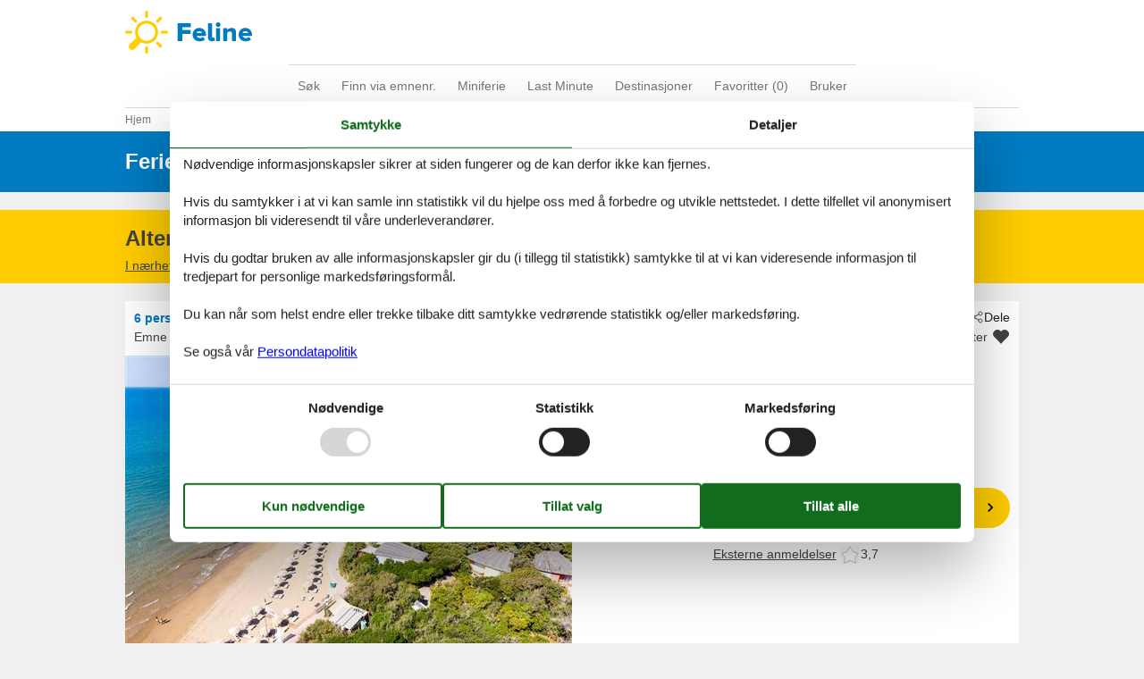

--- FILE ---
content_type: text/html; charset=utf-8
request_url: https://www.feline-holidays.no/katalog/Italia/San%20Vincenzo/313-IT5385.629.1
body_size: 17916
content:

<!doctype html>
<html lang="nb-NO" class="no-js feline" itemscope itemtype="http://schema.org/WebPage">
<head>

<meta charset="utf-8" />
<meta http-equiv="X-UA-Compatible" content="IE=edge">
<title>Feriehus - 6 personer - San Vincenzo - 57027 - 313-IT5385.629.1 - Feline Holidays</title>



<link href="/Modules/Holiday.Rental/Styles/AccommodationDynamicTitle.css" rel="stylesheet" type="text/css" />
<link href="/Themes/FelineHolidays/Styles/style.min.css?v218" rel="stylesheet" type="text/css" />
<link href="/Modules/Holiday.Rental/Styles/Gallery2.css?v13" rel="stylesheet" type="text/css" />
<link href="/Modules/Holiday.Rental/Styles/Accommodation.css" rel="stylesheet" type="text/css" />
<script src="/Themes/PortalBase/scripts/modernizr-2.5.3.min.js" type="text/javascript"></script>
<meta content="Orchard" name="generator" />
<meta content="index,follow" name="robots" />
<meta content="Feriehus til 6 personer på San Vincenzo - 57027 i . Emnenr. 313-IT5385.629.1. Book hos Feline!" name="description" property="og:description" />
<meta content="Feriehus, 6 personer, , 313-IT5385.629.1" name="keywords" />
<meta content="https://picture.feline.dk/get/8c2bde15-409e-40ab-b646-8037e9ac4f1d_1.jpg?v2" name="og:image" property="og:image" />
<meta content="width=device-width, initial-scale=1, maximum-scale=5" name="viewport" />
<meta content="469718899726351" name="fb:app_id" property="fb:app_id" />
<link href="/Themes/FelineHolidays/Content/favicon.ico" rel="shortcut icon" type="image/x-icon" />
<script>
    if (navigator.share) {
      document.querySelector('html').classList.add('can-share');
    }
  </script>
<script>dataLayer = [{"AnalyticsPageGroup":"AccommodationCatalogDetail","AnalyticsLettingAgencyNumber":"313","AnalyticsAccommodationNumber":"313-IT5385.629.1","AnalyticsValue":"14754.0"}];</script>


 <!-- Consent Box -->
  <script>
      !function (f, e, v, n, c, t, s) {
        c = f.cb = function (a) { c.c ? c.c(a) : c.q.push(a); };
        c.q = [];
        t = e.createElement(v); t.async = !0;
        t.src = n; s = e.getElementsByTagName(v)[0];
        s.parentNode.insertBefore(t, s);
      }(window, document, 'script', 'https://www.feline-holidays.no/consent/script');

  </script>
 <!-- End Consent Box -->

    <!-- Matomo -->
    <script>
  (function (a, b) {

    var _paq = window._paq = window._paq || [];
    /* tracker methods like "setCustomDimension" should be called before "trackPageView" */
    _paq.push(['setCookieDomain', '*.' + a]);
    _paq.push(['enableLinkTracking']);
    _paq.push(['requireCookieConsent']);
    _paq.push(['enableHeartBeatTimer']);
    _paq.push(['enableJSErrorTracking']);
    _paq.push(['trackVisibleContentImpressions']);
    (function (c, d, e, f, g) {
      _paq.push(['setTrackerUrl', 'https://www.' + a + '/matomo.php']);
      _paq.push(['setSiteId', b]);
      f = c.createElement(d), g = c.getElementsByTagName(d)[0]; f.async = 1; f.src = e; g.parentNode.insertBefore(f, g);
    })(document, 'script', 'https://www.' + a + '/matomo.js');
  })('feline-holidays.no', '4');

  
    </script>
    <!-- End Matomo Code -->

        <!-- Google Ads Remarketing -->
        <script>
          // Define dataLayer and the gtag function.
          window.dataLayer = window.dataLayer || [];
          function gtag() { dataLayer.push(arguments); }

          // Set default consent to 'denied' as a placeholder
          // Determine actual values based on your own requirements
          gtag('consent', 'default', {
            'ad_storage': 'denied',
            'ad_user_data': 'denied',
            'ad_personalization': 'denied',
            'analytics_storage': 'denied'
          });
        </script>
        <!-- Google tag (gtag.js) -->
        <script async src="https://www.googletagmanager.com/gtag/js?id=AW-1014435155">
        </script>
        <script>
          window.dataLayer = window.dataLayer || [];
          function gtag() { dataLayer.push(arguments); }

          gtag('js', new Date());
          gtag('config', 'AW-1014435155', { 'send_page_view': false });
        </script>
        <script>
          !function (w, d, s, v, k, r) {
            r = w[v] = function (a) { r.c ? r.c(a) : r.q.push(a); };
            r.q = [];

            cb(function(ca) {
              if (ca.AllowMarketing)
              {
                function gtag() { dataLayer.push(arguments); }

                gtag('consent', 'update', {
                  ad_user_data: 'granted',
                  ad_personalization: 'granted',
                  ad_storage: 'granted',
                  analytics_storage: 'granted'
                });

                k = function () {
                  var c = function (p) {
                    p.aw_remarketing_only = true;
                    p.send_to = 'AW-1014435155';
                    gtag('event', 'page_view', p);
                  };

                  while (w[v].q.length) {
                    c(w[v].q.shift());
                  }
                  w[v].c = c;
                };
              }
            });
          }(window, document, 'script', 'gr');
        </script>
        <!-- End Google Ads Remarketing -->



</head>
<body>
  
  
<div>
<header class="header" itemscope itemtype="http://schema.org/WPHeader">
  
<div role="banner" class="logo logo-nb-no"><a href="/">Feline Holidays</a></div>
  <div class="zone zone-navigation">
<nav>
    <ul class="menu menu-main-menu-default">
        
        
<li class="current first"><a href="/">S&#248;k</a>
</li>
<li><a href="/emner/">Finn via emnenr.</a>
</li>
<li><a href="/miniferie">Miniferie</a> </li>
<li><a href="/last-minute">Last Minute</a> </li>
<li><a href="/destinasjoner">Destinasjoner</a>
</li>
<li>
<a class="accommodation-favorites-link-with-count" href="/favoritter/">Favoritter (<span data-favorites-count="/favoritter/Count">0</span>)</a></li>
<li class="last"><a href="/user/">Bruker</a>
</li>
    </ul>
</nav></div>
</header>

<div class="zone zone-before-content">
<nav id="content-breadcrumb" class="content-breadcrumb" itemprop="breadcrumb">
  <h4 class="content-breadcrumb-header">Topptekst</h4>
  <ol class="content-breadcrumb-items" itemscope="itemscope" itemtype="http://schema.org/BreadcrumbList"><li class="last first" itemprop="itemListElement" itemscope="itemscope" itemtype="http://schema.org/ListItem">
<a itemprop="item" href="/"><span itemprop="name">Hjem</span></a>
<meta itemprop="position" content="1" />

</li>
</ol>

</nav></div>
  <div class="main" role="main" itemprop="mainContentOfPage" itemscope itemtype="http://schema.org/WebPageElement">
    <div class="zone zone-content">
<article class="content-item content-item--detail accommodation--detail"  itemscope itemtype="http://schema.org/Product">
  <header data-bind="html: Header">
    
<div class="accommodation-header accommodation-header-2 ">
  


  <div itemprop="name" class="accommodation-header-name">

<h1 id="dynamic-header" class="dynamic-header dynamic-title">
    <span class="accommodation-header-prefix2">Feriehus - 6 personer</span>


  <span class="dynamic-title__parts">
      <span> - San Vincenzo</span>

      <span> - 57027</span>

  </span>
</h1>    
  </div>
</div>

  </header>

  <div data-bind="html: Inspiration2">
      <article class="inspiration2">
   <div class="inspiration-content">
     <h2>Alternative emner</h2>
     <a href="/search/Y2W86aXj1DZFw5EBCAA/" rel="nofollow">I nærheten (14)</a>
   </div>
  </article>

  </div>
  <div class="contextTop-container" data-bind="html: ContextTop">
    
  </div>
  <div id="hints-container" data-hints="{&quot;Log&quot;:&quot;/events/hints&quot;}"></div>
  <div class="content">
    <div class="section section-header-and-overview">
      <div id="section-header" class="section-header">
        <header>
          <div data-bind="html: Share">

<div class="share" hidden>
  <button class="js-share-toggle share-btn share-btn__toggle"
          data-te="{&quot;c&quot;:&quot;share&quot;,&quot;a&quot;:&quot;click&quot;,&quot;l&quot;:&quot;toggle&quot;}">
    Dele
  </button>

  <div class="share__body">
    <button class="js-share share-btn share-btn--share"
            title="Del via..."
            data-title="San Vincenzo - 57027"
            data-text="&quot;Verdello&quot;, 3-room house 43 m2. Practical furnishings: living/sleeping room with 2 sleeping&#160;…"
            data-url="https://www.feline-holidays.no/emner/313-IT5385.629.1/"
            data-te="{&quot;c&quot;:&quot;share&quot;,&quot;a&quot;:&quot;click&quot;,&quot;l&quot;:&quot;share&quot;}">
      Del via...
    </button>

    <button class="js-copy share-btn share-btn--copy"
            title="Kopier lenke"
            data-link-copy="Kopier lenke"
            data-link-copied="Lenke kopiert"
            data-url="https://www.feline-holidays.no/emner/313-IT5385.629.1/"
            data-te="{&quot;c&quot;:&quot;share&quot;,&quot;a&quot;:&quot;click&quot;,&quot;l&quot;:&quot;copy&quot;}">
      Kopier lenke
    </button>

    <a class="share-btn share-btn--facebook"
       title="Del på Facebook"
       rel="noreferrer"
       href="https://www.facebook.com/sharer/sharer.php?u=https%3a%2f%2fwww.feline-holidays.no%2femner%2f313-IT5385.629.1%2f"
       target="_blank"
       data-te="{&quot;c&quot;:&quot;share&quot;,&quot;a&quot;:&quot;click&quot;,&quot;l&quot;:&quot;facebook&quot;}">
      Del på Facebook
    </a>

    <a class="share-btn share-btn--email"
       title="Del på e-post"
       href="mailto:?subject=San Vincenzo - 57027&amp;body=https%3A%2F%2Fwww.feline-holidays.no%2Femner%2F313-IT5385.629.1%2F"
       target="_blank"
       data-te="{&quot;c&quot;:&quot;share&quot;,&quot;a&quot;:&quot;click&quot;,&quot;l&quot;:&quot;email&quot;}">
      Del på e-post
    </a>
  </div>
</div>
</div>
          
          <div data-bind="html: Persons">  <div class="accommodation-persons accommodation-persons-withoutbedcapacity">
    <div class="accommodation-persons-personsmax">6 personer</div>
  </div>
</div>
          <div data-bind="html: HolidayType">

</div>
          <div data-bind="html: LocationLink">
</div>
        </header>
      </div>
      <div id="section-overview" class="section-overview">
        <h2>Oversikt</h2>
        <div class="section-overview-a" data-bind="html: FavoriteInformation">
          

<div class="accommodation-favoriteinformation-container">
  
    <div class="accommodationnumber"><span>Emne nr.: </span><span itemprop="productID">313-IT5385.629.1</span></div>
    <div class="accommodation-favoriteinformation-links">
<a class="add" href="/favoritter/Add/313-IT5385.629.1?link=%2Fkatalog%2FItalia%2FSan%2520Vincenzo%2F313-IT5385.629.1&amp;signature=1HxXxfhrsIySxsK5njWb0QE8w-fa8FPkvSD7iIlsLGI" rel="nofollow" data-add-favorite-id="313-IT5385.629.1" data-popup-link><span>Legg til i favoritter</span></a>           </div>

</div>

        </div>
        <div class="section-overview-b">
          <div class="section-overview-b1" data-bind="html: PrimaryImage">
              <div class="accommodation-primaryimage">
      <a class="accommodation-primaryimage-original image-original matomo-ignore" href="https://picture.feline.dk/get/8c2bde15-409e-40ab-b646-8037e9ac4f1d_1.jpg?v2">
        <img class="accommodation-primaryimage-image" width="500" height="375" src="https://picture.feline.dk/get/8c2bde15-409e-40ab-b646-8037e9ac4f1d_1_w500h375ac1fs1kar1rb1.jpg?v2" alt="Feriehus - 6 personer -  - San Vincenzo - 57027" />
      </a>
  </div>

          </div>
          <div class="section-overview-b2"> 
            <div data-bind="html: Price">
              
<div class="accommodation-vacation-section accommodation-price js-price1" data-loading-overlay-text="Henter online pris">
        <div class="accommodation-price-offers accommodation-price-example" itemprop="offers" itemscope itemtype="http://schema.org/AggregateOffer">
          <link itemprop="businessFunction" href="http://purl.org/goodrelations/v1#LeaseOut" />
          <meta itemprop="name" content="7 netter" />
          <div class="accommodation-price-name accommodation-price-duration">
            <div class="accommodation-price-name-duration">7 netter</div>
          </div>
          <div class="accommodation-price-container">
            <div class="accommodation-price-container-content">
              <div class="accommodation-price-price" data-book="Se mer">
                  <span class="accommodation-price-price-text">Fra</span>
                <span class="accommodation-price-price-currency-amount"><span class="accommodation-price-price-currency" itemprop="priceCurrency">NOK</span> <span class="accommodation-price-price-amount" itemprop="lowPrice" content="14754">14 754,-</span></span>
              </div>
              
<div class="accommodation-price-information" itemprop="description">
    <div class="accommodation-price-included-information accommodation-price-included-includesfinalcleaningandcancellationinsurance">
Inkl. rengj&#248;ring og forsikring    </div>
      <div class="accommodation-price-persons">
        <span class="accommodation-price-persons-persons">
          <span class="accommodation-price-persons-count">6</span>
          <span class="accommodation-price-persons-text">
personer          </span>
        </span>
    </div>
</div>
            </div>
          </div>
        </div>
        <div class="accommodation-price-links">
          <div class="accommodation-price-links-primary">
            <a class="onpage-link accommodation-price-price-section-link" href="#section-price" title="Priser og kalender">Priser og kalender</a>
          </div>
        </div>
</div>
            </div>
            <div data-bind="html: ReviewSummary">
              

  <div class="accommodation-review-summary">
    <a href="#section-container-review" class="onpage-link">Eksterne anmeldelser</a>
      <span class="stars stars--partner stars--tab-partner"></span>
      <span>3,7</span>
  </div>

            </div>
          </div>
        </div>
        <div class="section-overview-c">
          <div class="section-overview-c1">
            <div data-bind="html: HeadLine">
              

            </div>
            <div data-bind="html: CommonInformation">
              

<div class="accommodation-commoninformations">
  

<div class="commoninfo-icons">
    <div class="commoninfo-icon-housearea">
      <img src="/Themes/FelineHolidays/Content/InformationIcons/housearea-dark.svg" alt="Boligareal" />
      43 m&sup2;
    </div>
    <div class="commoninfo-icon-bedrooms">
      <img src="/Themes/FelineHolidays/Content/InformationIcons/bedrooms-dark.svg" alt="Soverom" />
      2
    </div>
    <div class="commoninfo-icon-bathroom">
      <img src="/Themes/FelineHolidays/Content/InformationIcons/bathroom-dark.svg" alt="Baderom" />
      1
    </div>
    <div class="commoninfo-icon-water">
      <img src="/Themes/FelineHolidays/Content/InformationIcons/water-dark.svg" alt="Avstand hav/fjord" />
      200 m
    </div>
    <div class="commoninfo-icon-wifi-yes">
      <img src="/Themes/FelineHolidays/Content/InformationIcons/wifi-yes-dark.svg" alt="Internet" />
      
    </div>
    <div class="commoninfo-icon-pets-no">
      <img src="/Themes/FelineHolidays/Content/InformationIcons/pets-no-dark.svg" alt="Husdyr" />
      
    </div>
</div>


  <ul class="accommodation-commoninformation">
      <li class="commoninformation-item">
        <span class="commoninformation-item-name">Tilbud miniferie</span>
        <span class="commoninformation-item-value">Ja</span>
      </li>
      <li class="commoninformation-item">
        <span class="commoninformation-item-name">Utend&#248;rs sv&#248;mmebasseng</span>
        <span class="commoninformation-item-value">Ja</span>
      </li>
      <li class="commoninformation-item">
        <span class="commoninformation-item-name">Klimaanlegg</span>
        <span class="commoninformation-item-value">Ja</span>
      </li>
      <li class="commoninformation-item">
        <span class="commoninformation-item-name">Vaskemaskin</span>
        <span class="commoninformation-item-value">Ja</span>
      </li>
      <li class="commoninformation-item">
        <span class="commoninformation-item-name">Ladestasjon for elbil</span>
        <span class="commoninformation-item-value">Ja</span>
      </li>
  </ul>
</div>

  <div class="links-container">
    <div class="link-container">
      <a href="#section-facilities-accommodation" class="onpage-link"><span>Se alle fasiliteter</span></a>
    </div>
  </div>

            </div>
          </div>
          <div class="section-overview-c2" data-bind="html: GeographicLocation">
            
  <div class="geographiclocation">
      <div itemscope itemtype="http://schema.org/GeoCoordinates" class="geographiclocation-staticmap" data-point='{"type":"exact","key":"AIzaSyC0JFs65F_odkGljab-C2NXMTQpTr5Ty1w","latitude":43.073092,"longitude":10.536261,"selectedDate":"2026-01-21","selectedDateLabel":"Dato","allowStreetView":1,"opensunpath":0,"texts":{"heading":"Kort","map":"Kort","sunPath":"Solens bane","streetView":"Street View","streetViewDisclaimer":"Det viste bildet er levert av Google Street View. Vi tar ikke ansvar for nøyaktigheten, eller fullstendigheten i dette.","mapDisclaimer":"Punktet viser plasseringen. Det valgte objektet kan være plassert utenfor det merkede området. Den nøyaktige plasseringen vises i leieavtalen."}}'>
            <img width="500" height="375" data-pin-nopin="true" class="geographiclocation-staticaccommodationmap" src="//maps.googleapis.com/maps/api/staticmap?center=43.07,10.53&amp;zoom=7&amp;markers=color:0x434343%7C43.07,10.53&amp;style=visibility:off&amp;style=feature:water%7Celement:geometry%7Ccolor:0xcbe5f2%7Cvisibility:on&amp;style=feature:landscape%7Celement:geometry%7Cvisibility:on%7Ccolor:0xf1f1f1&amp;style=feature:road%7Celement:geometry%7Cvisibility:on%7Ccolor:0xd9d9d9&amp;style=feature:administrative.locality%7Celement:labels%7Cvisibility:on&amp;size=500x375&amp;sensor=false&amp;key=AIzaSyC0JFs65F_odkGljab-C2NXMTQpTr5Ty1w&amp;signature=Xgm7q4MSA8rUSZ63CueQ2itxZUA=" alt="" />

          <meta itemprop="latitude" content="43.073092" />
          <meta itemprop="longitude" content="10.536261" />
      </div>

  <div class="links-container">
    <div class="link-container">
      <a rel="nofollow" href="/search/Y2XhXrvo6Guna67TuaafMa6x0WAAAgA/Map/"><span>Se naboemner</span></a>
    </div>
      <div class="link-container">
        <span class="sunpathbutton" data-point='{"type":"exact","key":"AIzaSyC0JFs65F_odkGljab-C2NXMTQpTr5Ty1w","latitude":43.073092,"longitude":10.536261,"selectedDate":"2026-01-21","selectedDateLabel":"Dato","allowStreetView":1,"opensunpath":0,"texts":{"heading":"Kort","map":"Kort","sunPath":"Solens bane","streetView":"Street View","streetViewDisclaimer":"Det viste bildet er levert av Google Street View. Vi tar ikke ansvar for nøyaktigheten, eller fullstendigheten i dette.","mapDisclaimer":"Punktet viser plasseringen. Det valgte objektet kan være plassert utenfor det merkede området. Den nøyaktige plasseringen vises i leieavtalen."}}'><span>Se solens gang om emnet</span> <span class="emoji">&#128526;</span></span>
      </div>
  </div>
  </div>

          </div>
        </div>
      </div>
    </div>
    <div id="section-container section-container-images" class="section-container section-container-images"
         data-bind="visible: Images() != null" style="">
      <div class="section section-images">
        <h2>Bilder</h2>
        <div data-bind="html: Images">
          
<ul class="images accommodation-image-gallery" data-gallerytexts='{&quot;previous&quot;:&quot;Forrige&quot;,&quot;next&quot;:&quot;Neste&quot;,&quot;example&quot;:&quot;Eksempel&quot;,&quot;heading&quot;:&quot;Galleri&quot;}'>
    <li class="images-image">
      <a class="images-image-original image-original matomo-ignore" href="https://picture.feline.dk/get/8c2bde15-409e-40ab-b646-8037e9ac4f1d_1.jpg?v2" data-category="Ude" 
         data-maxwidth="3072" 
         data-maxheight="2304">
        <img width="100" height="75" loading="lazy" class="images-image-thumb" alt="Bilde 1 - Ude" src="https://picture.feline.dk/get/8c2bde15-409e-40ab-b646-8037e9ac4f1d_1_w100h75ac1fs1kar1rb1.jpg?v2"  />
      </a>
    </li>
    <li class="images-image">
      <a class="images-image-original image-original matomo-ignore" href="https://picture.feline.dk/get/a53e907a-9ac1-4c85-8904-18933b1f26f1_1.jpg?v2" data-category="Ude" 
         data-maxwidth="3072" 
         data-maxheight="2304">
        <img width="100" height="75" loading="lazy" class="images-image-thumb" alt="Bilde 2 - Ude" src="https://picture.feline.dk/get/a53e907a-9ac1-4c85-8904-18933b1f26f1_1_w100h75ac1fs1kar1rb1.jpg?v2"  />
      </a>
    </li>
    <li class="images-image">
      <a class="images-image-original image-original matomo-ignore" href="https://picture.feline.dk/get/a34f366f-266e-4f26-bdc1-036962aee837_1.jpg?v2" data-category="Ude" 
         data-maxwidth="3072" 
         data-maxheight="2304">
        <img width="100" height="75" loading="lazy" class="images-image-thumb" alt="Bilde 3 - Ude" src="https://picture.feline.dk/get/a34f366f-266e-4f26-bdc1-036962aee837_1_w100h75ac1fs1kar1rb1.jpg?v2"  />
      </a>
    </li>
    <li class="images-image">
      <a class="images-image-original image-original matomo-ignore" href="https://picture.feline.dk/get/62837c9d-b92e-4ff1-9143-6bc58c4de854_1.jpg?v2" data-category="Ude" 
         data-maxwidth="3072" 
         data-maxheight="2304">
        <img width="100" height="75" loading="lazy" class="images-image-thumb" alt="Bilde 4 - Ude" src="https://picture.feline.dk/get/62837c9d-b92e-4ff1-9143-6bc58c4de854_1_w100h75ac1fs1kar1rb1.jpg?v2"  />
      </a>
    </li>
    <li class="images-image">
      <a class="images-image-original image-original matomo-ignore" href="https://picture.feline.dk/get/b287da75-35ae-43e3-a73f-50a7b0b835eb_1.jpg?v2" data-category="Ude" 
         data-maxwidth="3072" 
         data-maxheight="2304">
        <img width="100" height="75" loading="lazy" class="images-image-thumb" alt="Bilde 5 - Ude" src="https://picture.feline.dk/get/b287da75-35ae-43e3-a73f-50a7b0b835eb_1_w100h75ac1fs1kar1rb1.jpg?v2"  />
      </a>
    </li>
    <li class="images-image">
      <a class="images-image-original image-original matomo-ignore" href="https://picture.feline.dk/get/074b9340-7a48-41c7-b8db-f1e064a3f1f5_1.jpg?v2" data-category="Inne" 
         data-maxwidth="3072" 
         data-maxheight="2304">
        <img width="100" height="75" loading="lazy" class="images-image-thumb" alt="Bilde 6 - Inne" src="https://picture.feline.dk/get/074b9340-7a48-41c7-b8db-f1e064a3f1f5_1_w100h75ac1fs1kar1rb1.jpg?v2"  />
      </a>
    </li>
    <li class="images-image">
      <a class="images-image-original image-original matomo-ignore" href="https://picture.feline.dk/get/160ad1de-eec5-4bcb-bd30-92096c6c5069_1.jpg?v2" data-category="Inne" 
         data-maxwidth="3072" 
         data-maxheight="2304">
        <img width="100" height="75" loading="lazy" class="images-image-thumb" alt="Bilde 7 - Inne" src="https://picture.feline.dk/get/160ad1de-eec5-4bcb-bd30-92096c6c5069_1_w100h75ac1fs1kar1rb1.jpg?v2"  />
      </a>
    </li>
    <li class="images-image">
      <a class="images-image-original image-original matomo-ignore" href="https://picture.feline.dk/get/f38c2dc1-8033-4ffc-9798-fa68656ddca2_1.jpg?v2" data-category="Inne" 
         data-maxwidth="3072" 
         data-maxheight="2304">
        <img width="100" height="75" loading="lazy" class="images-image-thumb" alt="Bilde 8 - Inne" src="https://picture.feline.dk/get/f38c2dc1-8033-4ffc-9798-fa68656ddca2_1_w100h75ac1fs1kar1rb1.jpg?v2"  />
      </a>
    </li>
    <li class="images-image">
      <a class="images-image-original image-original matomo-ignore" href="https://picture.feline.dk/get/37a6006f-22e7-4761-9e73-35a64dc7c9b4_1.jpg?v2" data-category="Inne" 
         data-maxwidth="3072" 
         data-maxheight="2304">
        <img width="100" height="75" loading="lazy" class="images-image-thumb" alt="Bilde 9 - Inne" src="https://picture.feline.dk/get/37a6006f-22e7-4761-9e73-35a64dc7c9b4_1_w100h75ac1fs1kar1rb1.jpg?v2"  />
      </a>
    </li>
    <li class="images-image">
      <a class="images-image-original image-original matomo-ignore" href="https://picture.feline.dk/get/0e418347-a6e8-487f-a968-0c30977d909b_1.jpg?v2" data-category="Inne" 
         data-maxwidth="3072" 
         data-maxheight="2304">
        <img width="100" height="75" loading="lazy" class="images-image-thumb" alt="Bilde 10 - Inne" src="https://picture.feline.dk/get/0e418347-a6e8-487f-a968-0c30977d909b_1_w100h75ac1fs1kar1rb1.jpg?v2"  />
      </a>
    </li>
    <li class="images-image">
      <a class="images-image-original image-original matomo-ignore" href="https://picture.feline.dk/get/fd9f4882-719a-4625-9626-2a4c1d877d80_1.jpg?v2" data-category="Inne" 
         data-maxwidth="3072" 
         data-maxheight="2304">
        <img width="100" height="75" loading="lazy" class="images-image-thumb" alt="Bilde 11 - Inne" src="https://picture.feline.dk/get/fd9f4882-719a-4625-9626-2a4c1d877d80_1_w100h75ac1fs1kar1rb1.jpg?v2"  />
      </a>
    </li>
    <li class="images-image">
      <a class="images-image-original image-original matomo-ignore" href="https://picture.feline.dk/get/9f9f6779-0e75-47ad-96e2-de159d001b21_1.jpg?v2" data-category="Inne" 
         data-maxwidth="3072" 
         data-maxheight="2304">
        <img width="100" height="75" loading="lazy" class="images-image-thumb" alt="Bilde 12 - Inne" src="https://picture.feline.dk/get/9f9f6779-0e75-47ad-96e2-de159d001b21_1_w100h75ac1fs1kar1rb1.jpg?v2"  />
      </a>
    </li>
    <li class="images-image">
      <a class="images-image-original image-original matomo-ignore" href="https://picture.feline.dk/get/4b60e93d-267a-422e-bff6-750f06d5383c_1.jpg?v2" data-category="Inne" 
         data-maxwidth="1536" 
         data-maxheight="2304">
        <img width="100" height="75" loading="lazy" class="images-image-thumb" alt="Bilde 13 - Inne" src="https://picture.feline.dk/get/4b60e93d-267a-422e-bff6-750f06d5383c_1_w100h75ac1fs1kar1rb1.jpg?v2"  />
      </a>
    </li>
    <li class="images-image">
      <a class="images-image-original image-original matomo-ignore" href="https://picture.feline.dk/get/b41797b2-57ea-40d0-bc8b-d580b1d52c07_1.jpg?v2" data-category="Inne" 
         data-maxwidth="3072" 
         data-maxheight="2304">
        <img width="100" height="75" loading="lazy" class="images-image-thumb" alt="Bilde 14 - Inne" src="https://picture.feline.dk/get/b41797b2-57ea-40d0-bc8b-d580b1d52c07_1_w100h75ac1fs1kar1rb1.jpg?v2"  />
      </a>
    </li>
    <li class="images-image">
      <a class="images-image-original image-original matomo-ignore" href="https://picture.feline.dk/get/47b5c5e9-f0ee-46b1-98f5-9055ef4a743e_1.jpg?v2" data-category="Ude" 
         data-maxwidth="3072" 
         data-maxheight="2304">
        <img width="100" height="75" loading="lazy" class="images-image-thumb" alt="Bilde 15 - Ude" src="https://picture.feline.dk/get/47b5c5e9-f0ee-46b1-98f5-9055ef4a743e_1_w100h75ac1fs1kar1rb1.jpg?v2"  />
      </a>
    </li>
    <li class="images-image">
      <a class="images-image-original image-original matomo-ignore" href="https://picture.feline.dk/get/604969ee-189a-465f-b690-967670cc3260_1.jpg?v2" data-category="Ude" 
         data-maxwidth="3072" 
         data-maxheight="2304">
        <img width="100" height="75" loading="lazy" class="images-image-thumb" alt="Bilde 16 - Ude" src="https://picture.feline.dk/get/604969ee-189a-465f-b690-967670cc3260_1_w100h75ac1fs1kar1rb1.jpg?v2"  />
      </a>
    </li>
    <li class="images-image">
      <a class="images-image-original image-original matomo-ignore" href="https://picture.feline.dk/get/c4f0ed54-aab9-4d18-a0f5-576101473956_1.jpg?v2" data-category="Ude" 
         data-maxwidth="3072" 
         data-maxheight="2304">
        <img width="100" height="75" loading="lazy" class="images-image-thumb" alt="Bilde 17 - Ude" src="https://picture.feline.dk/get/c4f0ed54-aab9-4d18-a0f5-576101473956_1_w100h75ac1fs1kar1rb1.jpg?v2"  />
      </a>
    </li>
    <li class="images-image">
      <a class="images-image-original image-original matomo-ignore" href="https://picture.feline.dk/get/beeafe96-a777-40ab-a9a3-afec6f4d135f_1.jpg?v2" data-category="Ude" 
         data-maxwidth="3072" 
         data-maxheight="2304">
        <img width="100" height="75" loading="lazy" class="images-image-thumb" alt="Bilde 18 - Ude" src="https://picture.feline.dk/get/beeafe96-a777-40ab-a9a3-afec6f4d135f_1_w100h75ac1fs1kar1rb1.jpg?v2"  />
      </a>
    </li>
    <li class="images-image">
      <a class="images-image-original image-original matomo-ignore" href="https://picture.feline.dk/get/89729d85-26ca-4d6b-9a29-f46e75450bbd_1.jpg?v2" data-category="Ude" 
         data-maxwidth="3072" 
         data-maxheight="2304">
        <img width="100" height="75" loading="lazy" class="images-image-thumb" alt="Bilde 19 - Ude" src="https://picture.feline.dk/get/89729d85-26ca-4d6b-9a29-f46e75450bbd_1_w100h75ac1fs1kar1rb1.jpg?v2"  />
      </a>
    </li>
    <li class="images-image">
      <a class="images-image-original image-original matomo-ignore" href="https://picture.feline.dk/get/e65ce26c-fa79-48cc-b6b1-d927c8f73502_1.jpg?v2" data-category="Ude" 
         data-maxwidth="3072" 
         data-maxheight="2304">
        <img width="100" height="75" loading="lazy" class="images-image-thumb" alt="Bilde 20 - Ude" src="https://picture.feline.dk/get/e65ce26c-fa79-48cc-b6b1-d927c8f73502_1_w100h75ac1fs1kar1rb1.jpg?v2"  />
      </a>
    </li>
    <li class="images-image">
      <a class="images-image-original image-original matomo-ignore" href="https://picture.feline.dk/get/4cee0183-1735-4ff1-aba8-983f92c3fef7_1.jpg?v2" data-category="Inne" 
         data-maxwidth="3072" 
         data-maxheight="2304">
        <img width="100" height="75" loading="lazy" class="images-image-thumb" alt="Bilde 21 - Inne" src="https://picture.feline.dk/get/4cee0183-1735-4ff1-aba8-983f92c3fef7_1_w100h75ac1fs1kar1rb1.jpg?v2"  />
      </a>
    </li>
    <li class="images-image">
      <a class="images-image-original image-original matomo-ignore" href="https://picture.feline.dk/get/747a198d-ca01-489c-b665-72cda6d7b850_1.jpg?v2" data-category="Ude" 
         data-maxwidth="3072" 
         data-maxheight="2304">
        <img width="100" height="75" loading="lazy" class="images-image-thumb" alt="Bilde 22 - Ude" src="https://picture.feline.dk/get/747a198d-ca01-489c-b665-72cda6d7b850_1_w100h75ac1fs1kar1rb1.jpg?v2"  />
      </a>
    </li>
    <li class="images-image">
      <a class="images-image-original image-original matomo-ignore" href="https://picture.feline.dk/get/bb12ae46-c610-40bb-b88d-5a0ff1dc47d4_1.jpg?v2" data-category="Ude" 
         data-maxwidth="3072" 
         data-maxheight="2304">
        <img width="100" height="75" loading="lazy" class="images-image-thumb" alt="Bilde 23 - Ude" src="https://picture.feline.dk/get/bb12ae46-c610-40bb-b88d-5a0ff1dc47d4_1_w100h75ac1fs1kar1rb1.jpg?v2"  />
      </a>
    </li>
    <li class="images-image">
      <a class="images-image-original image-original matomo-ignore" href="https://picture.feline.dk/get/869183eb-0a36-4141-a4dd-564e3c69db0a_1.jpg?v2" data-category="Ude" 
         data-maxwidth="3072" 
         data-maxheight="2304">
        <img width="100" height="75" loading="lazy" class="images-image-thumb" alt="Bilde 24 - Ude" src="https://picture.feline.dk/get/869183eb-0a36-4141-a4dd-564e3c69db0a_1_w100h75ac1fs1kar1rb1.jpg?v2"  />
      </a>
    </li>
    <li class="images-image">
      <a class="images-image-original image-original matomo-ignore" href="https://picture.feline.dk/get/26c3379b-9ddd-4dd0-bed2-089bc457216e_1.jpg?v2" data-category="Ude" 
         data-maxwidth="3072" 
         data-maxheight="2304">
        <img width="100" height="75" loading="lazy" class="images-image-thumb" alt="Bilde 25 - Ude" src="https://picture.feline.dk/get/26c3379b-9ddd-4dd0-bed2-089bc457216e_1_w100h75ac1fs1kar1rb1.jpg?v2"  />
      </a>
    </li>
    <li class="images-image">
      <a class="images-image-original image-original matomo-ignore" href="https://picture.feline.dk/get/4be02dee-cb72-4c39-9739-d2d9f6dd956c_1.jpg?v2" data-category="Ude" 
         data-maxwidth="3072" 
         data-maxheight="2304">
        <img width="100" height="75" loading="lazy" class="images-image-thumb" alt="Bilde 26 - Ude" src="https://picture.feline.dk/get/4be02dee-cb72-4c39-9739-d2d9f6dd956c_1_w100h75ac1fs1kar1rb1.jpg?v2"  />
      </a>
    </li>
    <li class="images-image">
      <a class="images-image-original image-original matomo-ignore" href="https://picture.feline.dk/get/d08206e8-3909-4388-bbca-85abaa2f5b2f_1.jpg?v2" data-category="Ude" 
         data-maxwidth="3072" 
         data-maxheight="2304">
        <img width="100" height="75" loading="lazy" class="images-image-thumb" alt="Bilde 27 - Ude" src="https://picture.feline.dk/get/d08206e8-3909-4388-bbca-85abaa2f5b2f_1_w100h75ac1fs1kar1rb1.jpg?v2"  />
      </a>
    </li>
    <li class="images-image">
      <a class="images-image-original image-original matomo-ignore" href="https://picture.feline.dk/get/0e1c36da-aa2c-405f-88a9-1fa65f7d3517_1.jpg?v2" data-category="Ude" 
         data-maxwidth="3072" 
         data-maxheight="2304">
        <img width="100" height="75" loading="lazy" class="images-image-thumb" alt="Bilde 28 - Ude" src="https://picture.feline.dk/get/0e1c36da-aa2c-405f-88a9-1fa65f7d3517_1_w100h75ac1fs1kar1rb1.jpg?v2"  />
      </a>
    </li>
    <li class="images-image">
      <a class="images-image-original image-original matomo-ignore" href="https://picture.feline.dk/get/08ebed0a-1b35-4137-a30c-c006ff90c05a_1.jpg?v2" data-category="Ude" 
         data-maxwidth="3072" 
         data-maxheight="2304">
        <img width="100" height="75" loading="lazy" class="images-image-thumb" alt="Bilde 29 - Ude" src="https://picture.feline.dk/get/08ebed0a-1b35-4137-a30c-c006ff90c05a_1_w100h75ac1fs1kar1rb1.jpg?v2"  />
      </a>
    </li>
    <li class="images-image">
      <a class="images-image-original image-original matomo-ignore" href="https://picture.feline.dk/get/647f589c-f665-4738-86a1-cec1e0d89d99_1.jpg?v2" data-category="Ude" 
         data-maxwidth="3072" 
         data-maxheight="2304">
        <img width="100" height="75" loading="lazy" class="images-image-thumb" alt="Bilde 30 - Ude" src="https://picture.feline.dk/get/647f589c-f665-4738-86a1-cec1e0d89d99_1_w100h75ac1fs1kar1rb1.jpg?v2"  />
      </a>
    </li>
    <li class="images-image">
      <a class="images-image-original image-original matomo-ignore" href="https://picture.feline.dk/get/c4bd50b4-125e-48d2-95ff-84fe1c04454a_1.jpg?v2" data-category="Ude" 
         data-maxwidth="3072" 
         data-maxheight="2304">
        <img width="100" height="75" loading="lazy" class="images-image-thumb" alt="Bilde 31 - Ude" src="https://picture.feline.dk/get/c4bd50b4-125e-48d2-95ff-84fe1c04454a_1_w100h75ac1fs1kar1rb1.jpg?v2"  />
      </a>
    </li>
    <li class="images-image">
      <a class="images-image-original image-original matomo-ignore" href="https://picture.feline.dk/get/944dc0ad-4b59-4c13-b2b4-308c1bf15c86_1.jpg?v2" data-category="Ude" 
         data-maxwidth="3072" 
         data-maxheight="2304">
        <img width="100" height="75" loading="lazy" class="images-image-thumb" alt="Bilde 32 - Ude" src="https://picture.feline.dk/get/944dc0ad-4b59-4c13-b2b4-308c1bf15c86_1_w100h75ac1fs1kar1rb1.jpg?v2"  />
      </a>
    </li>
    <li class="images-image">
      <a class="images-image-original image-original matomo-ignore" href="https://picture.feline.dk/get/e9233d8a-fef6-4aa9-a169-58a0504f189f_1.jpg?v2" data-category="Ude" 
         data-maxwidth="3072" 
         data-maxheight="2304">
        <img width="100" height="75" loading="lazy" class="images-image-thumb" alt="Bilde 33 - Ude" src="https://picture.feline.dk/get/e9233d8a-fef6-4aa9-a169-58a0504f189f_1_w100h75ac1fs1kar1rb1.jpg?v2"  />
      </a>
    </li>
    <li class="images-image">
      <a class="images-image-original image-original matomo-ignore" href="https://picture.feline.dk/get/0a3ceca4-f55c-45a5-a39d-2bad94e71463_1.jpg?v2" data-category="Ude" 
         data-maxwidth="3072" 
         data-maxheight="2304">
        <img width="100" height="75" loading="lazy" class="images-image-thumb" alt="Bilde 34 - Ude" src="https://picture.feline.dk/get/0a3ceca4-f55c-45a5-a39d-2bad94e71463_1_w100h75ac1fs1kar1rb1.jpg?v2"  />
      </a>
    </li>
    <li class="images-image">
      <a class="images-image-original image-original matomo-ignore" href="https://picture.feline.dk/get/12c01d25-e896-45b7-87f8-a9debfa303fd_1.jpg?v2" data-category="Ude" 
         data-maxwidth="3072" 
         data-maxheight="2304">
        <img width="100" height="75" loading="lazy" class="images-image-thumb" alt="Bilde 35 - Ude" src="https://picture.feline.dk/get/12c01d25-e896-45b7-87f8-a9debfa303fd_1_w100h75ac1fs1kar1rb1.jpg?v2"  />
      </a>
    </li>
    <li class="images-image">
      <a class="images-image-original image-original matomo-ignore" href="https://picture.feline.dk/get/b7566668-dbf3-418c-83e3-262bd76aad8f_1.jpg?v2" data-category="Ude" 
         data-maxwidth="3072" 
         data-maxheight="2304">
        <img width="100" height="75" loading="lazy" class="images-image-thumb" alt="Bilde 36 - Ude" src="https://picture.feline.dk/get/b7566668-dbf3-418c-83e3-262bd76aad8f_1_w100h75ac1fs1kar1rb1.jpg?v2"  />
      </a>
    </li>
    <li class="images-image">
      <a class="images-image-original image-original matomo-ignore" href="https://picture.feline.dk/get/d330f6dc-dc09-4090-b501-8c3b84b5ce71_1.jpg?v2" data-category="Plass" 
         data-maxwidth="3072" 
         data-maxheight="2304">
        <img width="100" height="75" loading="lazy" class="images-image-thumb" alt="Bilde 37 - Plass" src="https://picture.feline.dk/get/d330f6dc-dc09-4090-b501-8c3b84b5ce71_1_w100h75ac1fs1kar1rb1.jpg?v2"  />
      </a>
    </li>
    <li class="images-image">
      <a class="images-image-original image-original matomo-ignore" href="https://picture.feline.dk/get/ae3f3ae4-8dd4-4a71-9624-4c16a3541b45_1.jpg?v2" data-category="Plass" 
         data-maxwidth="3072" 
         data-maxheight="2304">
        <img width="100" height="75" loading="lazy" class="images-image-thumb" alt="Bilde 38 - Plass" src="https://picture.feline.dk/get/ae3f3ae4-8dd4-4a71-9624-4c16a3541b45_1_w100h75ac1fs1kar1rb1.jpg?v2"  />
      </a>
    </li>
    <li class="images-image">
      <a class="images-image-original image-original matomo-ignore" href="https://picture.feline.dk/get/bb505a83-a494-4033-9580-40bb886ae8a0_1.jpg?v2" data-category="Plass" 
         data-maxwidth="3072" 
         data-maxheight="2304">
        <img width="100" height="75" loading="lazy" class="images-image-thumb" alt="Bilde 39 - Plass" src="https://picture.feline.dk/get/bb505a83-a494-4033-9580-40bb886ae8a0_1_w100h75ac1fs1kar1rb1.jpg?v2"  />
      </a>
    </li>
    <li class="images-image">
      <a class="images-image-original image-original matomo-ignore" href="https://picture.feline.dk/get/ecb49eaf-9e88-40ee-999f-1a591a236100_1.jpg?v2" data-category="Plass" 
         data-maxwidth="3072" 
         data-maxheight="2304">
        <img width="100" height="75" loading="lazy" class="images-image-thumb" alt="Bilde 40 - Plass" src="https://picture.feline.dk/get/ecb49eaf-9e88-40ee-999f-1a591a236100_1_w100h75ac1fs1kar1rb1.jpg?v2"  />
      </a>
    </li>
    <li class="images-image">
      <a class="images-image-original image-original matomo-ignore" href="https://picture.feline.dk/get/57d4e164-7f67-480c-abb2-25ddebd5a7ca_1.jpg?v2" data-category="Plass" 
         data-maxwidth="3072" 
         data-maxheight="2304">
        <img width="100" height="75" loading="lazy" class="images-image-thumb" alt="Bilde 41 - Plass" src="https://picture.feline.dk/get/57d4e164-7f67-480c-abb2-25ddebd5a7ca_1_w100h75ac1fs1kar1rb1.jpg?v2"  />
      </a>
    </li>
</ul>

        </div>
      </div>
    </div>
    <div data-bind="html: DescriptionSection">
        <div id="section-container-description-accommodation" class="section-container section-container-description section-container-description-accommodation">
    <div class="section section-description section-description-accommodation">
      <div>
  <h2>Beskrivelse</h2>
  <div>
    

<div class="textlanguage">
    <div class="textlanguage-tabs">
      <ul>
          <li class="textlanguage-tabs-tab ">
            <a rel="nofollow noreferrer" target="_blank" href="/emner/313-IT5385.629.1/Text?languageId=df40b4d85cc4468bb72998c83aebb6c5" class="textlanguage-link textlanguage-tabs-tab-link">Tysk</a>
          </li>
          <li class="textlanguage-tabs-tab ">
            <a rel="nofollow noreferrer" target="_blank" href="/emner/313-IT5385.629.1/Text?languageId=022fd611d8914c278fa3370e88dda391" class="textlanguage-link textlanguage-tabs-tab-link">Engelsk</a>
          </li>
          <li class="textlanguage-tabs-tab textlanguage-tabs-tab-active">
            <a rel="nofollow noreferrer" target="_blank" href="/emner/313-IT5385.629.1/Text" class="textlanguage-link textlanguage-tabs-tab-link">Norsk</a>
          </li>
          <li class="textlanguage-tabs-tab ">
            <a rel="nofollow noreferrer" target="_blank" href="/emner/313-IT5385.629.1/Text?languageId=1ffb8b806169422fa7370d825b877c6d" class="textlanguage-link textlanguage-tabs-tab-link">Nederlandsk</a>
          </li>
      </ul>
    </div>
  <div class="textlanguage-content" id="accommodation-textlanguage-content">
    

<div class="textlanguage-content-description descriptiontext">
  <div class="description1">
      <div class="textlanguage-content-description-information">
        <span class="textlanguage-content-description-information-text">
Vi beklager, men beskrivelsen er ikke tilgjengelig på Norsk. Se beskrivelsen i Engelsk nedenfor, eller se den maskinoversatte teksten i <a rel="nofollow" target="_blank" href="/emner/313-IT5385.629.1/Text?languageId=ecb7aba74e58477ca93fee34cc490fce" class="textlanguage-link">Norsk</a>.        </span>
      </div>
    <div itemprop="description" lang="en" >
      "Verdello", 3-room house 43 m2. Practical furnishings: living/sleeping room with 2 sleeping facilities, dining table and satellite TV. Exit to the balcony. 1 room with 2 beds (80 cm). 1 room with 1 x 2 bunk beds. Kitchen (4 induction hot plates). Shower/bidet/WC. Electric heating, air-conditioning. Balcony. Parking. Please note: private entrance. 200-300m from the sea. An umbrella, two deck chairs and a sun lounger included. IT049018B4TS54L7P7<br><br>Resort "Riva degli Etruschi". 252 apartments in the residence. 2.5 km from the centre of San Vincenzo, 200 m from the sea, 200 m from the beach. For shared use: property 30 ha, park, plants and trees, swimming pool (seasonal availability: 23.May. - 19.Oct.). Tennis, volleyball, children's playground. In the complex: reception, restaurant, bistro, WiFi, fitness room, shopping facilities, washing machine (for shared use, extra), bicycle rental. Half board possible on request (extra). Parking on the premises. E-charging station. Shop 3 km, supermarket 3 km, sandy beach 200 m, thermal baths "Calidario" 9 km. Marina 3 km. Nearby attractions: Bolgheri 25 km, Pisa 80 km, Lucca 100 km, Firenze 140 km. Please note: entertainment in the season.
    </div>
  </div>
</div>

  </div>
</div>

  </div>
</div>
    </div>
  </div>
  <div id="section-container-rentallicense" class="section-container section-container-rentallicense">
    <div class="section section-rentallicense">
      Licens nr.: IT049018B4TS54L7P7 / 049018CAV0303
    </div>
  </div>

    </div>
    <div data-bind="html: Evaluation">
      

  <div id="section-container-review" class="section-container section-container-review">
    <div class="section section-review">

      <div class="tabber tabber--review">
        <input type="radio" id="tab-review-1" name="tabber" class="tabber__radio tabber__radio--1" >
        <input type="radio" id="tab-review-2" name="tabber" class="tabber__radio tabber__radio--2" checked>

        <div class="tabber__head">
          <h2 class="tabber__title">
            <span class="tabber__title-1">Våre gjesteanmeldelser</span>
            <span class="tabber__title-2">Eksterne anmeldelser</span>
          </h2>
          <div class="tabber__tabs">
            <label class="tabber__tab tabber__tab-1" for="tab-review-1">
              <span class="tabber__tab-text">Våre gjesteanmeldelser</span>
            </label>
              <label class="tabber__tab tabber__tab-2" for="tab-review-2">
                <span class="tabber__tab-text">Eksterne anmeldelser</span>
                  <span class="stars stars--partner stars--tab-partner"></span>
                  <span>3,7</span>
              </label>
          </div>
        </div>

        <div class="tabber__content tabber__content--1">
            <div class="ratings--noinfo">
              Ingen gjesteanmeldelser
            </div>
        </div>

        <div class="tabber__content tabber__content--2">
            <div class="ratings ratings--partner">
              <div class="ratings__rating">
                <div class="ratings__summary">
                    <div class="text">3,7</div>
                    <div class="stars stars--partner stars--ratings-partner" style="--star-fill: 74%;"></div>
                </div>

                  <div class="ratings__details partner-averages">
                      <div class="partner-averages__item">
                        <div>
                          <div>Adkomstvei:</div>
                          <div>4,0</div>
                        </div>
                        <div class="rating-bar rating-bar--partner" style="--bar-fill: 80.0%;"></div>
                      </div>
                      <div class="partner-averages__item">
                        <div>
                          <div>Interi&#248;r:</div>
                          <div>2,0</div>
                        </div>
                        <div class="rating-bar rating-bar--partner" style="--bar-fill: 40.0%;"></div>
                      </div>
                      <div class="partner-averages__item">
                        <div>
                          <div>Kj&#248;kken:</div>
                          <div>3,0</div>
                        </div>
                        <div class="rating-bar rating-bar--partner" style="--bar-fill: 60.0%;"></div>
                      </div>
                      <div class="partner-averages__item">
                        <div>
                          <div>Beliggenhet:</div>
                          <div>4,0</div>
                        </div>
                        <div class="rating-bar rating-bar--partner" style="--bar-fill: 80.0%;"></div>
                      </div>
                      <div class="partner-averages__item">
                        <div>
                          <div>Utend&#248;rs:</div>
                          <div>2,0</div>
                        </div>
                        <div class="rating-bar rating-bar--partner" style="--bar-fill: 40.0%;"></div>
                      </div>
                      <div class="partner-averages__item">
                        <div>
                          <div>I alt:</div>
                          <div>3,0</div>
                        </div>
                        <div class="rating-bar rating-bar--partner" style="--bar-fill: 60.0%;"></div>
                      </div>
                  </div>
              </div>

              <div class="ratings__comments partner-comments">
                  <div class="partner-comments__head">Eksterne anmeldelser</div>
                  <div>
                    Ingen detaljerte eksterne anmeldelser
                  </div>
              </div>
            </div>
        </div>
      </div>
    </div>
  </div>

    </div>
    <div id="section-container-facilities" class="accommodation-facilities">
      <div class="section-container section-container-facilities section-container-facilitites-accommodation"
           data-bind="visible: Facilities() != null" style="">
        <div class="section section-facilities section-facilities-accommodation" id="section-facilities-accommodation" data-bind="html: Facilities">
          <h2>Fasiliteter</h2>
<div class="facilities-container">
  
  <div class="facilities">
    <ul class="facilities-groups">
        <li class="facilities-group">
          <h3 class="facilities-group-name">Avstand</h3>
          <ul class="facilities-facilities">
              <li class="facilities-facility">
                <div class="facilities-facility-name">Flyplass FCO</div>
                <div class="facilities-facility-value">238,4 km</div>
              </li>
              <li class="facilities-facility">
                <div class="facilities-facility-name">Flyplass FLR</div>
                <div class="facilities-facility-value">136,8 km</div>
              </li>
              <li class="facilities-facility">
                <div class="facilities-facility-name">Flyplass GOA</div>
                <div class="facilities-facility-value">250,5 km</div>
              </li>
              <li class="facilities-facility">
                <div class="facilities-facility-name">Flyplass PSA</div>
                <div class="facilities-facility-value">74 km</div>
              </li>
              <li class="facilities-facility">
                <div class="facilities-facility-name">Hav</div>
                <div class="facilities-facility-value">200 m</div>
              </li>
              <li class="facilities-facility">
                <div class="facilities-facility-name">Senter</div>
                <div class="facilities-facility-value">2,5 km</div>
              </li>
              <li class="facilities-facility">
                <div class="facilities-facility-name">Strand</div>
                <div class="facilities-facility-value">200 m</div>
              </li>
              <li class="facilities-facility">
                <div class="facilities-facility-name">Vann</div>
                <div class="facilities-facility-value">200 m</div>
              </li>
          </ul>
        </li>
        <li class="facilities-group">
          <h3 class="facilities-group-name">Husinfo</h3>
          <ul class="facilities-facilities">
              <li class="facilities-facility">
                <div class="facilities-facility-name">Antall baderom</div>
                <div class="facilities-facility-value">1</div>
              </li>
              <li class="facilities-facility">
                <div class="facilities-facility-name">Antall rom</div>
                <div class="facilities-facility-value">3</div>
              </li>
              <li class="facilities-facility">
                <div class="facilities-facility-name">Antall soverom</div>
                <div class="facilities-facility-value">2</div>
              </li>
              <li class="facilities-facility">
                <div class="facilities-facility-name">Bading ved sj&#248;en</div>
              </li>
              <li class="facilities-facility">
                <div class="facilities-facility-name">Balkong</div>
              </li>
              <li class="facilities-facility">
                <div class="facilities-facility-name">Basseng utend&#248;rs</div>
              </li>
              <li class="facilities-facility">
                <div class="facilities-facility-name">Bidet</div>
              </li>
              <li class="facilities-facility">
                <div class="facilities-facility-name">Boligareal</div>
                <div class="facilities-facility-value">43 m&#178;</div>
              </li>
              <li class="facilities-facility">
                <div class="facilities-facility-name">Brannslukker</div>
              </li>
              <li class="facilities-facility">
                <div class="facilities-facility-name">Dusj</div>
              </li>
              <li class="facilities-facility">
                <div class="facilities-facility-name">Egnet eldre sommer</div>
              </li>
              <li class="facilities-facility">
                <div class="facilities-facility-name">Fitness</div>
              </li>
              <li class="facilities-facility">
                <div class="facilities-facility-name">Frakoblet</div>
              </li>
              <li class="facilities-facility">
                <div class="facilities-facility-name">F&#248;rstehjelpskasse</div>
              </li>
              <li class="facilities-facility">
                <div class="facilities-facility-name">Gjenvinningsstasjon</div>
              </li>
              <li class="facilities-facility">
                <div class="facilities-facility-name">Gr&#248;ntrom hage</div>
              </li>
              <li class="facilities-facility">
                <div class="facilities-facility-name">Hage</div>
              </li>
              <li class="facilities-facility">
                <div class="facilities-facility-name">Halvpensjon</div>
              </li>
              <li class="facilities-facility">
                <div class="facilities-facility-name">Hvile og slapp av sommeren</div>
              </li>
              <li class="facilities-facility">
                <div class="facilities-facility-name">H&#229;ndkl&#230;r gratis</div>
              </li>
              <li class="facilities-facility">
                <div class="facilities-facility-name">Ingen engangsservise</div>
              </li>
              <li class="facilities-facility">
                <div class="facilities-facility-name">Ingen kj&#230;ledyr tillatt</div>
              </li>
              <li class="facilities-facility">
                <div class="facilities-facility-name">Internet</div>
              </li>
              <li class="facilities-facility">
                <div class="facilities-facility-name">Kj&#248;kken</div>
              </li>
              <li class="facilities-facility">
                <div class="facilities-facility-name">Kj&#248;leskap</div>
              </li>
              <li class="facilities-facility">
                <div class="facilities-facility-name">Klimaanlegg</div>
              </li>
              <li class="facilities-facility">
                <div class="facilities-facility-name">Komfyr</div>
              </li>
              <li class="facilities-facility">
                <div class="facilities-facility-name">Ladestasjon</div>
              </li>
              <li class="facilities-facility">
                <div class="facilities-facility-name">Ladestasjon EL-Bil</div>
              </li>
              <li class="facilities-facility">
                <div class="facilities-facility-name">Led p&#230;rer</div>
              </li>
              <li class="facilities-facility">
                <div class="facilities-facility-name">Lekeplass</div>
              </li>
              <li class="facilities-facility">
                <div class="facilities-facility-name">Offentlig transport</div>
              </li>
              <li class="facilities-facility">
                <div class="facilities-facility-name">Oppvarming</div>
              </li>
              <li class="facilities-facility">
                <div class="facilities-facility-name">Parkering</div>
              </li>
              <li class="facilities-facility">
                <div class="facilities-facility-name">Parkering privat gratis</div>
              </li>
              <li class="facilities-facility">
                <div class="facilities-facility-name">Pool</div>
              </li>
              <li class="facilities-facility">
                <div class="facilities-facility-name">Resepsjon</div>
              </li>
              <li class="facilities-facility">
                <div class="facilities-facility-name">Restaurant</div>
              </li>
              <li class="facilities-facility">
                <div class="facilities-facility-name">Seile</div>
              </li>
              <li class="facilities-facility">
                <div class="facilities-facility-name">Senget&#248;y gratis</div>
              </li>
              <li class="facilities-facility">
                <div class="facilities-facility-name">Tast inn objekt</div>
              </li>
              <li class="facilities-facility">
                <div class="facilities-facility-name">Tennis</div>
              </li>
              <li class="facilities-facility">
                <div class="facilities-facility-name">TV</div>
              </li>
              <li class="facilities-facility">
                <div class="facilities-facility-name">Tv internasjonale</div>
              </li>
              <li class="facilities-facility">
                <div class="facilities-facility-name">Vaskemaskin</div>
              </li>
              <li class="facilities-facility">
                <div class="facilities-facility-name">Wellness</div>
              </li>
              <li class="facilities-facility">
                <div class="facilities-facility-name">Winedine</div>
              </li>
              <li class="facilities-facility">
                <div class="facilities-facility-name">Wlan</div>
              </li>
          </ul>
        </li>
        <li class="facilities-group">
          <h3 class="facilities-group-name">Tema</h3>
          <ul class="facilities-facilities">
              <li class="facilities-facility">
                <div class="facilities-facility-name">Sun-strand</div>
              </li>
          </ul>
        </li>
    </ul>
  </div>

</div>
        </div>
      </div>
      <div class="section-container section-container-facilities section-container-facilities-location"
           data-bind="visible: LocationFacilities() != null" style="display:none;">
        <div class="section section-facilities section-facilities-location" data-bind="html: LocationFacilities">
          
        </div>
      </div>
    </div>
    <div id="section-container-shortvacationinformation" class="section-container section-container-shortvacationinformation"
         data-bind="visible: ShortVacationInformation() != null" style="">
      <div class="section section-shortvacationinformation">
        <h2>Kort ferie</h2>
        <div data-bind="html: ShortVacationInformation">
          

Det er begrenset mulighet for miniferie hele &#229;ret, typisk utenfor h&#248;ysesongen.
        </div>
      </div>
    </div>
    <div id="section-container-price" class="section-container section-container-price">
      <div class="section section-price" id="section-price">
        <h2>Priser og kalender</h2>
        <div class="accommodation-vacation-priceandcalendar">
          <div class="section-price-a">
            <h3>Kalender</h3>
            <div class="section-price-a-1">
              <div data-bind="html: Calendar">
<div class="accommodation-vacation-section accommodation-vacation-arrival js-price2">
  <div class="accommodation-vacation-header">Ankomst</div>
    <div class="calendars ">
        <div class="calendar-navigation">
          <div class="calendar-navigation-inner">
            <span class="calendar-navigation-previous">
                <a href="/katalog/Italia/San%20Vincenzo/313-IT5385.629.1?calendarStart=04%2F01%2F2026" rel="nofollow">Forrige måned</a>
            </span>
            <span class="calendar-navigation-next">
                <a href="/katalog/Italia/San%20Vincenzo/313-IT5385.629.1?calendarStart=06%2F01%2F2026" rel="nofollow">Neste måned</a>
            </span>
<form action="/katalog/Italia/San%20Vincenzo/313-IT5385.629.1" method="post">              <select id="calendarStart" name="calendarStart">
<option value="01-01-2026 00:00:00">januar 2026</option><option value="01-02-2026 00:00:00">februar 2026</option><option value="01-03-2026 00:00:00">mars 2026</option><option value="01-04-2026 00:00:00">april 2026</option><option selected="selected" value="01-05-2026 00:00:00">mai 2026</option><option value="01-06-2026 00:00:00">juni 2026</option><option value="01-07-2026 00:00:00">juli 2026</option><option value="01-08-2026 00:00:00">august 2026</option><option value="01-09-2026 00:00:00">september 2026</option><option value="01-10-2026 00:00:00">oktober 2026</option>              </select>
              <input class="nojssubmit" type="submit" name="updatearrival" value="Send" />
</form>          </div>
        </div>
              <ul class="calendar-months">
              <li class="calendar-month calendar-month1">
                <span>mai 2026</span>
                <table class="calendar">
	<tr>
		<td class="nw"></td><th class="weekday">ma</th><th class="weekday">ti</th><th class="weekday">on</th><th class="weekday">to</th><th class="weekday">fr</th><th class="weekday">l&#248;</th><th class="weekday">s&#248;</th><td class="ne"></td>
	</tr><tr>
		<th class="weeknumber">18</th><td></td><td></td><td></td><td></td><td class="occupied">1</td><td class="occupied">2</td><td class="occupied">3</td><th class="e"></th>
	</tr><tr>
		<th class="weeknumber">19</th><td class="occupied">4</td><td class="occupied">5</td><td class="occupied">6</td><td class="occupied">7</td><td class="occupied">8</td><td class="occupied">9</td><td class="occupied">10</td><th class="e"></th>
	</tr><tr>
		<th class="weeknumber">20</th><td class="occupied">11</td><td class="occupied">12</td><td class="occupied">13</td><td class="occupied">14</td><td class="occupied_end available_start arrival"><strong><a class="arrival validperiod" href="/katalog/Italia/San%20Vincenzo/313-IT5385.629.1?arrival=05%2F15%2F2026&amp;calendarStart=05%2F01%2F2026" rel="nofollow">15</a></strong></td><td class="available arrival"><strong><a class="arrival validperiod" href="/katalog/Italia/San%20Vincenzo/313-IT5385.629.1?arrival=05%2F16%2F2026&amp;calendarStart=05%2F01%2F2026" rel="nofollow">16</a></strong></td><td class="available arrival"><strong><a class="arrival validperiod" href="/katalog/Italia/San%20Vincenzo/313-IT5385.629.1?arrival=05%2F17%2F2026&amp;calendarStart=05%2F01%2F2026" rel="nofollow">17</a></strong></td><th class="e"></th>
	</tr><tr>
		<th class="weeknumber">21</th><td class="available arrival"><strong><a class="arrival validperiod" href="/katalog/Italia/San%20Vincenzo/313-IT5385.629.1?arrival=05%2F18%2F2026&amp;calendarStart=05%2F01%2F2026" rel="nofollow">18</a></strong></td><td class="available arrival"><strong><a class="arrival validperiod" href="/katalog/Italia/San%20Vincenzo/313-IT5385.629.1?arrival=05%2F19%2F2026&amp;calendarStart=05%2F01%2F2026" rel="nofollow">19</a></strong></td><td class="available arrival"><strong><a class="arrival validperiod" href="/katalog/Italia/San%20Vincenzo/313-IT5385.629.1?arrival=05%2F20%2F2026&amp;calendarStart=05%2F01%2F2026" rel="nofollow">20</a></strong></td><td class="available arrival"><strong><a class="arrival validperiod" href="/katalog/Italia/San%20Vincenzo/313-IT5385.629.1?arrival=05%2F21%2F2026&amp;calendarStart=05%2F01%2F2026" rel="nofollow">21</a></strong></td><td class="available arrival"><strong><a class="arrival validperiod" href="/katalog/Italia/San%20Vincenzo/313-IT5385.629.1?arrival=05%2F22%2F2026&amp;calendarStart=05%2F01%2F2026" rel="nofollow">22</a></strong></td><td class="available arrival"><strong><a class="arrival validperiod" href="/katalog/Italia/San%20Vincenzo/313-IT5385.629.1?arrival=05%2F23%2F2026&amp;calendarStart=05%2F01%2F2026" rel="nofollow">23</a></strong></td><td class="available arrival"><strong><a class="arrival validperiod" href="/katalog/Italia/San%20Vincenzo/313-IT5385.629.1?arrival=05%2F24%2F2026&amp;calendarStart=05%2F01%2F2026" rel="nofollow">24</a></strong></td><th class="e"></th>
	</tr><tr>
		<th class="weeknumber">22</th><td class="available arrival"><strong><a class="arrival validperiod" href="/katalog/Italia/San%20Vincenzo/313-IT5385.629.1?arrival=05%2F25%2F2026&amp;calendarStart=05%2F01%2F2026" rel="nofollow">25</a></strong></td><td class="available arrival"><strong><a class="arrival validperiod" href="/katalog/Italia/San%20Vincenzo/313-IT5385.629.1?arrival=05%2F26%2F2026&amp;calendarStart=05%2F01%2F2026" rel="nofollow">26</a></strong></td><td class="available arrival"><strong><a class="arrival validperiod" href="/katalog/Italia/San%20Vincenzo/313-IT5385.629.1?arrival=05%2F27%2F2026&amp;calendarStart=05%2F01%2F2026" rel="nofollow">27</a></strong></td><td class="available arrival"><strong><a class="arrival validperiod" href="/katalog/Italia/San%20Vincenzo/313-IT5385.629.1?arrival=05%2F28%2F2026&amp;calendarStart=05%2F01%2F2026" rel="nofollow">28</a></strong></td><td class="available arrival"><strong><a class="arrival validperiod" href="/katalog/Italia/San%20Vincenzo/313-IT5385.629.1?arrival=05%2F29%2F2026&amp;calendarStart=05%2F01%2F2026" rel="nofollow">29</a></strong></td><td class="available arrival"><strong><a class="arrival validperiod" href="/katalog/Italia/San%20Vincenzo/313-IT5385.629.1?arrival=05%2F30%2F2026&amp;calendarStart=05%2F01%2F2026" rel="nofollow">30</a></strong></td><td class="available arrival"><strong><a class="arrival validperiod" href="/katalog/Italia/San%20Vincenzo/313-IT5385.629.1?arrival=05%2F31%2F2026&amp;calendarStart=05%2F01%2F2026" rel="nofollow">31</a></strong></td><th class="e"></th>
	</tr><tr>
		<th class="weeknumber">23</th><td></td><td></td><td></td><td></td><td></td><td></td><td></td><th class="e"></th>
	</tr>
</table>
              </li>
              <li class="calendar-month calendar-month2">
                <span>juni 2026</span>
                <table class="calendar">
	<tr>
		<td class="nw"></td><th class="weekday">ma</th><th class="weekday">ti</th><th class="weekday">on</th><th class="weekday">to</th><th class="weekday">fr</th><th class="weekday">l&#248;</th><th class="weekday">s&#248;</th><td class="ne"></td>
	</tr><tr>
		<th class="weeknumber">23</th><td class="available arrival"><strong><a class="arrival validperiod" href="/katalog/Italia/San%20Vincenzo/313-IT5385.629.1?arrival=06%2F01%2F2026&amp;calendarStart=05%2F01%2F2026" rel="nofollow">1</a></strong></td><td class="available arrival"><strong><a class="arrival validperiod" href="/katalog/Italia/San%20Vincenzo/313-IT5385.629.1?arrival=06%2F02%2F2026&amp;calendarStart=05%2F01%2F2026" rel="nofollow">2</a></strong></td><td class="available arrival"><strong><a class="arrival validperiod" href="/katalog/Italia/San%20Vincenzo/313-IT5385.629.1?arrival=06%2F03%2F2026&amp;calendarStart=05%2F01%2F2026" rel="nofollow">3</a></strong></td><td class="available arrival"><strong><a class="arrival validperiod" href="/katalog/Italia/San%20Vincenzo/313-IT5385.629.1?arrival=06%2F04%2F2026&amp;calendarStart=05%2F01%2F2026" rel="nofollow">4</a></strong></td><td class="available arrival"><strong><a class="arrival validperiod" href="/katalog/Italia/San%20Vincenzo/313-IT5385.629.1?arrival=06%2F05%2F2026&amp;calendarStart=05%2F01%2F2026" rel="nofollow">5</a></strong></td><td class="available arrival"><strong><a class="arrival validperiod" href="/katalog/Italia/San%20Vincenzo/313-IT5385.629.1?arrival=06%2F06%2F2026&amp;calendarStart=05%2F01%2F2026" rel="nofollow">6</a></strong></td><td class="available arrival"><strong><a class="arrival validperiod" href="/katalog/Italia/San%20Vincenzo/313-IT5385.629.1?arrival=06%2F07%2F2026&amp;calendarStart=05%2F01%2F2026" rel="nofollow">7</a></strong></td><th class="e"></th>
	</tr><tr>
		<th class="weeknumber">24</th><td class="available arrival"><strong><a class="arrival validperiod" href="/katalog/Italia/San%20Vincenzo/313-IT5385.629.1?arrival=06%2F08%2F2026&amp;calendarStart=05%2F01%2F2026" rel="nofollow">8</a></strong></td><td class="available arrival"><strong><a class="arrival validperiod" href="/katalog/Italia/San%20Vincenzo/313-IT5385.629.1?arrival=06%2F09%2F2026&amp;calendarStart=05%2F01%2F2026" rel="nofollow">9</a></strong></td><td class="available arrival"><strong><a class="arrival validperiod" href="/katalog/Italia/San%20Vincenzo/313-IT5385.629.1?arrival=06%2F10%2F2026&amp;calendarStart=05%2F01%2F2026" rel="nofollow">10</a></strong></td><td class="available arrival"><strong><a class="arrival validperiod" href="/katalog/Italia/San%20Vincenzo/313-IT5385.629.1?arrival=06%2F11%2F2026&amp;calendarStart=05%2F01%2F2026" rel="nofollow">11</a></strong></td><td class="available arrival"><strong><a class="arrival validperiod" href="/katalog/Italia/San%20Vincenzo/313-IT5385.629.1?arrival=06%2F12%2F2026&amp;calendarStart=05%2F01%2F2026" rel="nofollow">12</a></strong></td><td class="available arrival"><strong><a class="arrival validperiod" href="/katalog/Italia/San%20Vincenzo/313-IT5385.629.1?arrival=06%2F13%2F2026&amp;calendarStart=05%2F01%2F2026" rel="nofollow">13</a></strong></td><td class="available arrival"><strong><a class="arrival validperiod" href="/katalog/Italia/San%20Vincenzo/313-IT5385.629.1?arrival=06%2F14%2F2026&amp;calendarStart=05%2F01%2F2026" rel="nofollow">14</a></strong></td><th class="e"></th>
	</tr><tr>
		<th class="weeknumber">25</th><td class="available arrival"><strong><a class="arrival validperiod" href="/katalog/Italia/San%20Vincenzo/313-IT5385.629.1?arrival=06%2F15%2F2026&amp;calendarStart=05%2F01%2F2026" rel="nofollow">15</a></strong></td><td class="available arrival"><strong><a class="arrival validperiod" href="/katalog/Italia/San%20Vincenzo/313-IT5385.629.1?arrival=06%2F16%2F2026&amp;calendarStart=05%2F01%2F2026" rel="nofollow">16</a></strong></td><td class="available arrival"><strong><a class="arrival validperiod" href="/katalog/Italia/San%20Vincenzo/313-IT5385.629.1?arrival=06%2F17%2F2026&amp;calendarStart=05%2F01%2F2026" rel="nofollow">17</a></strong></td><td class="available arrival"><strong><a class="arrival validperiod" href="/katalog/Italia/San%20Vincenzo/313-IT5385.629.1?arrival=06%2F18%2F2026&amp;calendarStart=05%2F01%2F2026" rel="nofollow">18</a></strong></td><td class="available arrival"><strong><a class="arrival validperiod" href="/katalog/Italia/San%20Vincenzo/313-IT5385.629.1?arrival=06%2F19%2F2026&amp;calendarStart=05%2F01%2F2026" rel="nofollow">19</a></strong></td><td class="available arrival"><strong><a class="arrival validperiod" href="/katalog/Italia/San%20Vincenzo/313-IT5385.629.1?arrival=06%2F20%2F2026&amp;calendarStart=05%2F01%2F2026" rel="nofollow">20</a></strong></td><td class="available arrival"><strong><a class="arrival validperiod" href="/katalog/Italia/San%20Vincenzo/313-IT5385.629.1?arrival=06%2F21%2F2026&amp;calendarStart=05%2F01%2F2026" rel="nofollow">21</a></strong></td><th class="e"></th>
	</tr><tr>
		<th class="weeknumber">26</th><td class="available arrival"><strong><a class="arrival validperiod" href="/katalog/Italia/San%20Vincenzo/313-IT5385.629.1?arrival=06%2F22%2F2026&amp;calendarStart=05%2F01%2F2026" rel="nofollow">22</a></strong></td><td class="available arrival"><strong><a class="arrival validperiod" href="/katalog/Italia/San%20Vincenzo/313-IT5385.629.1?arrival=06%2F23%2F2026&amp;calendarStart=05%2F01%2F2026" rel="nofollow">23</a></strong></td><td class="available arrival"><strong><a class="arrival validperiod" href="/katalog/Italia/San%20Vincenzo/313-IT5385.629.1?arrival=06%2F24%2F2026&amp;calendarStart=05%2F01%2F2026" rel="nofollow">24</a></strong></td><td class="available arrival"><strong><a class="arrival validperiod" href="/katalog/Italia/San%20Vincenzo/313-IT5385.629.1?arrival=06%2F25%2F2026&amp;calendarStart=05%2F01%2F2026" rel="nofollow">25</a></strong></td><td class="available arrival"><strong><a class="arrival validperiod" href="/katalog/Italia/San%20Vincenzo/313-IT5385.629.1?arrival=06%2F26%2F2026&amp;calendarStart=05%2F01%2F2026" rel="nofollow">26</a></strong></td><td class="available arrival"><strong><a class="arrival validperiod" href="/katalog/Italia/San%20Vincenzo/313-IT5385.629.1?arrival=06%2F27%2F2026&amp;calendarStart=05%2F01%2F2026" rel="nofollow">27</a></strong></td><td class="available arrival"><strong><a class="arrival validperiod" href="/katalog/Italia/San%20Vincenzo/313-IT5385.629.1?arrival=06%2F28%2F2026&amp;calendarStart=05%2F01%2F2026" rel="nofollow">28</a></strong></td><th class="e"></th>
	</tr><tr>
		<th class="weeknumber">27</th><td class="available arrival"><strong><a class="arrival validperiod" href="/katalog/Italia/San%20Vincenzo/313-IT5385.629.1?arrival=06%2F29%2F2026&amp;calendarStart=05%2F01%2F2026" rel="nofollow">29</a></strong></td><td class="available arrival"><strong><a class="arrival validperiod" href="/katalog/Italia/San%20Vincenzo/313-IT5385.629.1?arrival=06%2F30%2F2026&amp;calendarStart=05%2F01%2F2026" rel="nofollow">30</a></strong></td><td></td><td></td><td></td><td></td><td></td><th class="e"></th>
	</tr><tr>
		<th class="weeknumber">28</th><td></td><td></td><td></td><td></td><td></td><td></td><td></td><th class="e"></th>
	</tr>
</table>
              </li>
        </ul>

      <div class="calendar-legends">
        <div class="legend-group">
          <div class="requere-check"><span class="legend-marker">&nbsp;&nbsp;</span> <span class="legend-label">Sjekk tilgjengeligheten på den valgte datoen</span></div>
        </div>
        <div class="legend-group">
          <div class="available"><span class="legend-marker"></span> <span class="legend-label">Tilgjengelig</span></div>
          <div class="occupied"><span class="legend-marker"></span> <span class="legend-label">Opptatt</span></div>
        </div>
        <div class="legend-group">
          <div class="arrivalpossible"><span class="legend-marker">&nbsp;&nbsp;</span> <span class="legend-label">Ankomst mulig</span></div>
        </div>
      </div>
    </div>
</div></div>
            </div>
            <div class="section-price-a-2">
              <div>

<div class="accommodation-vacation-section accommodation-vacation-duration" data-bind="with: VacationDuration">
  <div class="accommodation-vacation-header">Varighet</div>
  <form action="/katalog/Italia/San%20Vincenzo/313-IT5385.629.1" method="post" data-bind="attr: { action: Action }">
    <div class="accommodation-vacation-durations-durations">
      <select id="duration" name="duration" data-bind="valueAllowUnset: true, options: Items, optionsText: 'Text', optionsValue: 'Value', value: Duration">
<option value="0">-</option><option value="2">2 overnattinger</option><option value="3">3 overnattinger</option><option value="4">4 overnattinger</option><option value="5">5 overnattinger</option><option value="6">6 overnattinger</option><option selected="selected" value="7">1 uke</option><option value="8">8 overnattinger</option><option value="9">9 overnattinger</option><option value="10">10 overnattinger</option><option value="11">11 overnattinger</option><option value="12">12 overnattinger</option><option value="13">13 overnattinger</option><option value="14">2 uker</option><option value="15">15 overnattinger</option><option value="16">16 overnattinger</option><option value="17">17 overnattinger</option><option value="18">18 overnattinger</option><option value="19">19 overnattinger</option><option value="20">20 overnattinger</option><option value="21">3 uker</option><option value="22">22 overnattinger</option><option value="23">23 overnattinger</option><option value="24">24 overnattinger</option><option value="25">25 overnattinger</option><option value="26">26 overnattinger</option><option value="27">27 overnattinger</option><option value="28">4 uker</option>      </select>
    </div>
    <input class="nojssubmit" type="submit" name="updateduration" value="Send" />
  </form>
</div>
</div>
              <div>

<div class="accommodation-vacation-section accommodation-vacation-persons" data-bind="with: VacationPersons">
  <!-- ko template: { name: 'vacation-persons-template', if: Show } -->
    <div class="accommodation-vacation-header">Personer</div>
    <form action="/katalog/Italia/San%20Vincenzo/313-IT5385.629.1" method="post">
        <div class="accommodation-vacation-persons-persons">
          <label>Personer</label>
          <select name="Persons.Persons.Count" class="error">
              <option value="" selected="selected">-</option>
              <option value="1">1 person</option>
              <option value="2">2 personer</option>
              <option value="3">3 personer</option>
              <option value="4">4 personer</option>
              <option value="5">5 personer</option>
              <option value="6">6 personer</option>
          </select>
        </div>
                  <input class="nojssubmit" type="submit" name="updatepersons" value="Send" />
    </form>
  <!-- /ko -->
  <script type="text/html" id="vacation-persons-template">
    <div class="accommodation-vacation-header">Personer</div>
    <form method="post" data-bind="attr: { action: Action }">
      <!-- ko if: PersonsItems().length > 0 -->
      <div class="accommodation-vacation-persons-persons">
        <label>Personer</label>
        <select name="Persons.Persons.Count" data-bind="valueAllowUnset: true, options: PersonsItems, optionsText: 'Text', optionsValue: 'Value', value: Persons, css: {error: Persons()==''}"></select>
      </div>
      <!-- /ko-->
      <!-- ko if: AdultsItems().length > 0 -->
      <div class="accommodation-vacation-persons-adults">
        <label>Voksne</label>
        <select name="Persons.Adults.Count" data-bind="valueAllowUnset: true, options: AdultsItems, optionsText: 'Text', optionsValue: 'Value', value: Adults, css: {error: Adults()==''}"></select>
        <!-- ko if: AdultsAges().length > 0 -->
        <div class="accommodation-vacation-persons-ages">
        <!-- ko foreach: AdultsAges -->
        <select class="accommodation-vacation-persons-age" name="Persons.Adults.Ages" data-bind="valueAllowUnset: true, options: $parent.AdultsAgeItems, optionsText: 'Text', optionsValue: 'Value', value: Value, css: {error: Value()==''}"></select>
        <!-- /ko-->
        </div>
        <!-- /ko-->
      </div>
      <!-- /ko-->
      <!-- ko if: ChildrenItems().length > 0 -->
      <div class="accommodation-vacation-persons-children">
        <label data-bind="text: ChildrenHeader"></label>
        <select name="Persons.Children.Count" data-bind="valueAllowUnset: true, options: ChildrenItems, optionsText: 'Text', optionsValue: 'Value', value: Children, css: {error: Children()==''}"></select>
        <!-- ko if: ChildrenAges().length > 0 -->
        <div class="accommodation-vacation-persons-ages">
        <!-- ko foreach: ChildrenAges -->
        <select class="accommodation-vacation-persons-age" name="Persons.Children.Ages" data-bind="valueAllowUnset: true, options: $parent.ChildrenAgeItems, optionsText: 'Text', optionsValue: 'Value', value: Value, css: {error: Value()==''}"></select>
        <!-- /ko-->
        </div>
        <!-- /ko-->
      </div>
      <!-- /ko-->
      <input class="nojssubmit" type="submit" name="updatepersons" value="Send" />
    </form>
  </script>
  <script type="text/html" id="vacation-persons-childages-template">
  </script>
</div></div>
              <div data-bind="html: VacationHints">

</div>
            </div>
          </div>
          <div class="section-price-b">
            <div class="section-price-b1" data-bind="html: VacationPrice">
              
  <div class="accommodation-vacation-section accommodation-vacation-price js-price3" data-loading-overlay-text="Henter online pris">
    <h3>Pris</h3>
    <div class="accommodation-vacation-price-information">
        <div class="accommodation-vacation-price-period">
    <div class="accommodation-vacation-header">Periode</div>
    <div class="accommodation-vacation-price-period-value accommodation-vacation-price-period-periodspecified">
      <dl>
        <dt>Ankomst</dt>
        <dd></dd>
        <dt>Avreise</dt>
        <dd></dd>
        <dt>Varighet</dt>
        <dd>1 uke</dd>
      </dl>
    </div>
  </div>

        <div class="accommodation-vacation-price-persons">
    <div class="accommodation-vacation-header">Personer</div>
    <div class="accommodation-vacation-price-persons-value accommodation-vacation-price-persons-persondependent">
Ingen personer angitt    </div>

  </div>

    </div>
      <div class="accommodation-vacation-price-errors">
    <h4>Merk</h4>
    <div>
        <div>Ankomst er ikke valgt.</div>
        <div>Der er ikke valgt personer.</div>
    </div>
  </div>



    

    <span class="rental-terms-link-container"><a class="rental-terms-link external" rel="nofollow" href="/emner/313-IT5385.629.1/RentalTerms?signature=uhB1mI5M7PTrc8K4AhfH8R1txAXl_Lem9Pzy7tEUSIw">Kontrakts- og leievilkår</a></span>
  </div>

            </div>
            <div class="section-price-b2" data-bind="html: CancellationRules">
              

            </div>
          </div>
        </div>
      </div>
    </div>
    <div id="section-container-alternates" class="section-container section-container-alternates">
      <div class="section section-alternates" id="section-alternates">
        <div class="accommodation-vacation-section accommodation-vacation-alternates">
          <div class="accommodation-vacation-alternates-content"
               data-bind="visible: (VacationAlternateArrivals() != null || VacationAlternateDurations() != null)"
               style="display:none;">

            <h2>Alternativer</h2>
            <div data-bind="html: VacationAlternateArrivals"></div>
            <div data-bind="html: VacationAlternateDurations"></div>
          </div>
        </div>
      </div>
    </div>
  </div>
  <aside data-bind="html: CustomerService">
    <div class="customer-service-container">
  <div class="customer-service accommodation-customer-service">
    <h2 class="customer-service-header">Kundeservice</h2>
      <h3 class="customer-service-section-header">Spør oss om emnet</h3>
      <a class="customer-service-link customer-service-question-link" data-popup-link href="/Questions/?link=%2Fkatalog%2FItalia%2FSan%2520Vincenzo%2F313-IT5385.629.1&amp;accommodationNumber=313-IT5385.629.1" rel="nofollow">Klikk her for å sende oss et spørsmål om dette emnenummeret.</a>
      </div>
</div>

  </aside>
  <div data-bind="html: Inspiration1">
    <article class="teaser teaser-articles teaser-articles-inspiration">
 <div class="inspiration-content">
   <h2>Inspirasjon</h2>
   <ol class="teaser-articles-items teaser-items"><li class="first">

<div class="content-item content-item--teaser article-teaser">
  <a href="/artikler/feriehus-elba">Feriehus Elba</a>
</div></li>
<li>

<div class="content-item content-item--teaser article-teaser">
  <a href="/artikler/feriehus-toscana">Feriehus Toscana</a>
</div></li>
<li class="last">

<div class="content-item content-item--teaser article-teaser">
  <a href="/artikler/feriehus-italia">Feriehus Italia</a>
</div></li>
</ol>

  </div>
</article>
  </div>
  <div data-bind="html: Inspiration3">
    
  </div>
  <div data-bind="html: ContextBottom">
    
  </div>
</article>
</div>
  </div>



  <footer itemscope itemtype="http://schema.org/WPFooter">
    <h2 class="visually-hidden">Footer</h2>
    <div class="zone zone-footer">

<div class="footer-menu-container">
  <nav class="footer-menu">
      <ul class="menu menu-footer-menu">
          
          
<li class="dropdown current first"><span class="raw">Information</span>
                <ul>
                    
<li><a href="/persondatapolitikk">Persondatapolitik</a> </li>
<li class="current"><a href="/consent">Cookies</a>
</li>
<li><a href="/faq">FAQ</a> </li>
                </ul>
</li>
<li class="dropdown last"><span class="raw">Om os</span>
                <ul>
                    
<li><a href="/kontakt">Kontakt</a> </li>
<li><a href="/om">Om os</a> </li>
                </ul>
</li>
      </ul>
  </nav>
</div>



  <div class="footer-address vcard">
    <hr />
    <span>&copy; <span class="fn org"><b>Feline Holidays</b> - <span>Feline Holidays A/S</span> - </span></span>
    <span class="adr">
      <span class="street-address">Nygade 8B, 2.th - </span>
      <span>
        <span class="postal-code">DK-7400</span>
        <span class="locality">Herning</span> -
      </span>
      <span class="country-name">Danmark - </span>
    </span>
      <span class="tel">
        <span class="type">Telefon:<span class='value-title' title='work'> </span></span>
        <span class="value">(+45) 8724 2251</span> -
      </span>
    <span>E-post: <a class="email" href="mailto:info@feline-holidays.no">info@feline-holidays.no</a></span>
    <span>MVA-nummer: DK26347688</span>
  </div>
</div>
  </footer>
</div>




  <script src="/Modules/Holiday.Rental/scripts/AccommodationShare.js" type="text/javascript"></script>
<script src="/Modules/Holiday.Rental/scripts/jquery-3.6.0.min.js" type="text/javascript"></script>
<script src="/Modules/Holiday.Rental/scripts/jquery.portal.js?v3" type="text/javascript"></script>
<script src="/Themes/FelineHolidays/scripts/chosen.jquery.min.js?v3" type="text/javascript"></script>
<script src="/Themes/FelineHolidays/scripts/bootstrap.min.js" type="text/javascript"></script>
<script src="/Themes/FelineHolidays/scripts/chosenx.js?v5" type="text/javascript"></script>
<script src="/Modules/Holiday.Rental/scripts/knockout-3.5.1.js" type="text/javascript"></script>
<script src="/Modules/Holiday.Rental/scripts/knockout.mapping-latest.js" type="text/javascript"></script>
<script src="/Modules/Holiday.Rental/scripts/Text.js?v4" type="text/javascript"></script>
<script src="/Modules/Holiday.Rental/scripts/jquery-ui.min.js" type="text/javascript"></script>
<script src="/Modules/Holiday.Rental/scripts/Dialog.js?v3" type="text/javascript"></script>
<script src="/Modules/Holiday.Rental/scripts/History.js?v7" type="text/javascript"></script>
<script src="/Modules/Holiday.Rental/scripts/Popup.culture.nb-NO.js" type="text/javascript"></script>
<script src="/Modules/Holiday.Rental/scripts/jquery.ui.datepicker.culture.nb-NO.js" type="text/javascript"></script>
<script src="/Modules/Holiday.Rental/scripts/DatePicker.js?v2" type="text/javascript"></script>
<script src="/Modules/Holiday.Rental/scripts/Popup.js?v9" type="text/javascript"></script>
<script src="/Modules/Holiday.Rental/scripts/AccommodationFavoriteInformation.js?v7" type="text/javascript"></script>
<script src="/Modules/Holiday.Rental/scripts/GoogleMaps.js?v5" type="text/javascript"></script>
<script src="/Modules/Holiday.Rental/scripts/suncalc.js" type="text/javascript"></script>
<script src="/Modules/Holiday.Rental/scripts/AccommodationMap.js?v4" type="text/javascript"></script>
<script src="/Modules/Holiday.Rental/scripts/jquery.touchSwipe.js" type="text/javascript"></script>
<script src="/Modules/Holiday.Rental/scripts/Gallery2.js?v23" type="text/javascript"></script>
<script src="/Modules/Holiday.Rental/scripts/AccommodationViewed.js?v2" type="text/javascript"></script>
<script src="/Modules/Holiday.Rental/scripts/Hints.js?v3" type="text/javascript"></script>
<script src="/Modules/Holiday.Rental/scripts/Accommodation.js?v34" type="text/javascript"></script>
<script src="/Themes/PortalBase/scripts/main.js?v8" type="text/javascript"></script>
<script src="/Themes/FelineHolidays/scripts/main.js?v9" type="text/javascript"></script>
<script src="/Modules/Holiday.Rental/scripts/popupMessageBox.js?v4" type="text/javascript"></script>
<script src="/Modules/Holiday.Rental/scripts/data-layer-helper.js" type="text/javascript"></script>
<script src="/Modules/Holiday.Rental/scripts/Navigation.js?v2" type="text/javascript"></script>

</body>
</html>


--- FILE ---
content_type: text/javascript; charset=utf-8
request_url: https://www.feline-holidays.no/consent/script
body_size: 5170
content:

(function(funcName, baseObj) {
  var readyList = [];
  var readyFired = false;
  var readyEventHandlersInstalled = false;

  function ready()
  {
    if (!readyFired)
    {
      readyFired = true;
      for (var i = 0; i < readyList.length; i++)
      {
        readyList[i].fn.call(window, readyList[i].ctx);
      }
      // allow any closures held by these functions to free
      readyList = [];
    }
  }

  function readyStateChange()
  {
    if (document.readyState === 'complete')
    {
      ready();
    }
  }

  baseObj[funcName] = function(callback, context) {
    if (typeof callback !== 'function')
    {
      throw new TypeError('callback for docReady(fn) must be a function');
    }

    if (readyFired)
    {
      setTimeout(function() { callback(context); }, 1);
      return;
    }
    else
    {
      readyList.push({ fn: callback, ctx: context});
    }

    if (document.readyState === 'complete')
    {
      setTimeout(ready, 1);
    }
    else if (!readyEventHandlersInstalled)
    {
      if (document.addEventListener)
      {
        document.addEventListener('DOMContentLoaded', ready, false);
        window.addEventListener('load', ready, false);
      }
      else
      {
        document.attachEvent('onreadystatechange', readyStateChange);
        window.attachEvent('onload', ready);
      }
      readyEventHandlersInstalled = true;
    }
  }
})('docReady', window);

(function(w, d) {
  function apply(ca) {
    var c = function(f) {
      f(ca);
    };
    while(w.cb.q.length) {
      c(w.cb.q.shift());
    }
    w.cb.c = c;
  }

  function ajax(url, callback, data, x) {
    try {
      x = new(this.XMLHttpRequest || ActiveXObject)('MSXML2.XMLHTTP.3.0');
      x.open(data ? 'POST' : 'GET', url, 1);
      x.setRequestHeader('X-Requested-With', 'XMLHttpRequest');
      x.setRequestHeader('Content-type', 'application/x-www-form-urlencoded');
      x.onreadystatechange = function () {
        x.readyState > 3 && callback && callback(x.responseText, x);
      };
      x.send(data)
    } catch (e) {
      window.console && console.log(e);
    }
  };

  let css = document.createElement('link');
  css.rel = 'stylesheet';
  css.media = 'all';
  css.href = '/Modules/Holiday.Rental/Styles/Consent.css?v=3';

  d.getElementsByTagName('head')[0].appendChild(css);

  docReady(function(){
    function callback(r) {
      ca = JSON.parse(r);
      f.parentNode.removeChild(f);
      apply(ca);
    }

    function submit(data) {
      ajax('/consent/Accept', callback, data + '&version=zd-DqtVSY8TQ.BTD22PdBw__');
    }

    const dialog = d.createElement('div');
    dialog.innerHTML = '<div id="consent-box">\
  <ul id="consent-box-nav" role="tablist">\
    <li role="presentation" class="active">\
      <a class="consent-box-tabs-link" href="#Consent" tabindex="0" role="tab" aria-selected="true" lang="da">Samtykke</a>\
    </li>\
    <li role="presentation">\
      <a class="consent-box-tabs-link" href="#Details" tabindex="0" role="tab" aria-selected="false" lang="da">Detaljer</a>\
    </li>\
  </ul>\
  <div id="consent-box-content">\
    <div id="Consent" class="consent-box-content-tab">\
      <div class="consent-box-scroll-area">\
        <div class="consent-box-details">\
          <p>Nødvendige informasjonskapsler sikrer at siden fungerer og de kan derfor ikke kan fjernes.</p><p>Hvis du samtykker i at vi kan samle inn statistikk vil du hjelpe oss med å forbedre og utvikle nettstedet. I dette tilfellet vil anonymisert informasjon bli videresendt til våre underleverandører.</p><p>Hvis du godtar bruken av alle informasjonskapsler gir du (i tillegg til statistikk) samtykke til at vi kan videresende informasjon til tredjepart for personlige markedsføringsformål.</p><p>Du kan når som helst endre eller trekke tilbake ditt samtykke vedrørende statistikk og/eller markedsføring.</p><p>Se også vår <a href="/persondatapolitikk">Persondatapolitik</a></p>\
        </div>\
      </div>\
      <form class="consent-box-checkboxes-form">\
        <fieldset>\
          <div class="consent-box-checkboxes">\
            <label>\
              <strong>N&#248;dvendige</strong>\
              <input type="checkbox" disabled="disabled" checked="checked" name="necessary" tabindex="0"><span></span>\
            </label>\
            <label>\
              <strong>Statistikk</strong>\
              <input type="checkbox" name="analytics" tabindex="0"><span></span>\
            </label>\
            <label>\
              <strong>Markedsf&#248;ring</strong>\
              <input type="checkbox" name="marketing" tabindex="0"><span></span>\
            </label>\
          </div>\
        </fieldset>\
      </form>\
    </div>\
    <div id="Details" class="consent-box-content-tab consent-box-scroll-area  consent-box-tabs-content-hidden">\
      <div class="consent-box-details">\
        <div class="consent-box-group">\
          <div class="consent-box-group-header">\
            <button class="toggle-consent-box-group-detail">\
              <span>N&#248;dvendige</span>\
            </button>\
            <form>\
              <label>\
                <input type="checkbox" disabled="disabled" checked="checked" name="necessary" tabindex="0""><span></span>\
              </label>\
            </form>\
          </div>\
          <div>N&#248;dvendige informasjonskapsler sikrer at siden fungerer.</div>\
          <div class="consent-box-group-details">\
            <div class="consent-box-group-details-group">\
              <h3>Hjemmesiden</h3>\
              <div>Vi bruker informasjonskapsler for &#229; distribuere brukere til flere servere, for &#229; gj&#248;re skjemaer sikrere og for at utvalgte funksjoner skal fungere.</div>\
              <ul class="consent-box-cookies">\
                <li class="consent-box-cookie">\
                  <strong class="consent-box-cookie-name">LB</strong>\
                  <div class="consent-box-cookie-description">Denne informasjonskapselen brukes slik at vi kan distribuere foresp&#248;rsler p&#229; flere servere, men samtidig sende foresp&#248;rslene dine til den samme serveren.</div>\
                  <div>\
                    <div class="consent-box-cookie-domain"><b>Domæne: </b>www.feline-holidays.no</div>\
                    <div class="consent-box-cookie-expiration"><b>Udløb: </b>Session</div>\
                  </div>\
                </li>\
                <li class="consent-box-cookie">\
                  <strong class="consent-box-cookie-name">__RequestVerificationToken</strong>\
                  <div class="consent-box-cookie-description">Denne informasjonskapselen brukes til &#229; sikre skjemaer mot misbruk.</div>\
                  <div>\
                    <div class="consent-box-cookie-domain"><b>Domæne: </b>www.feline-holidays.no</div>\
                    <div class="consent-box-cookie-expiration"><b>Udløb: </b>Session</div>\
                  </div>\
                </li>\
                <li class="consent-box-cookie">\
                  <strong class="consent-box-cookie-name">__LinkVerificationToken</strong>\
                  <div class="consent-box-cookie-description">Denne informasjonskapselen brukes til &#229; sikre lenker mot misbruk.</div>\
                  <div>\
                    <div class="consent-box-cookie-domain"><b>Domæne: </b>www.feline-holidays.no</div>\
                    <div class="consent-box-cookie-expiration"><b>Udløb: </b>Session</div>\
                  </div>\
                </li>\
                <li class="consent-box-cookie">\
                  <strong class="consent-box-cookie-name">popup</strong>\
                  <div class="consent-box-cookie-description">Denne informasjonskapselen brukes til popups.</div>\
                  <div>\
                    <div class="consent-box-cookie-domain"><b>Domæne: </b>www.feline-holidays.no</div>\
                    <div class="consent-box-cookie-expiration"><b>Udløb: </b>90 dager</div>\
                  </div>\
                </li>\
                <li class="consent-box-cookie">\
                  <strong class="consent-box-cookie-name">popupMessageBox</strong>\
                  <div class="consent-box-cookie-description">Denne informasjonskapselen brukes til popups.</div>\
                  <div>\
                    <div class="consent-box-cookie-domain"><b>Domæne: </b>www.feline-holidays.no</div>\
                    <div class="consent-box-cookie-expiration"><b>Udløb: </b>1 &#229;r</div>\
                  </div>\
                </li>\
                <li class="consent-box-cookie">\
                  <strong class="consent-box-cookie-name">youtube</strong>\
                  <div class="consent-box-cookie-description">Denne informasjonskapselen settes n&#229;r du aksepterer YouTube.</div>\
                  <div>\
                    <div class="consent-box-cookie-domain"><b>Domæne: </b>www.feline-holidays.no</div>\
                    <div class="consent-box-cookie-expiration"><b>Udløb: </b>30 dager</div>\
                  </div>\
                </li>\
                <li class="consent-box-cookie">\
                  <strong class="consent-box-cookie-name">apu</strong>\
                  <div class="consent-box-cookie-description">Denne informasjonskapselen settes slik at du kan bruke favoritter uten &#229; v&#230;re logget inn.</div>\
                  <div>\
                    <div class="consent-box-cookie-domain"><b>Domæne: </b>www.feline-holidays.no</div>\
                    <div class="consent-box-cookie-expiration"><b>Udløb: </b>32 dager</div>\
                  </div>\
                </li>\
                <li class="consent-box-cookie">\
                  <strong class="consent-box-cookie-name">pu</strong>\
                  <div class="consent-box-cookie-description">Denne informasjonskapselen settes n&#229;r du logger inn.</div>\
                  <div>\
                    <div class="consent-box-cookie-domain"><b>Domæne: </b>www.feline-holidays.no</div>\
                    <div class="consent-box-cookie-expiration"><b>Udløb: </b>Session</div>\
                  </div>\
                </li>\
                <li class="consent-box-cookie">\
                  <strong class="consent-box-cookie-name">fvid</strong>\
                  <div class="consent-box-cookie-description">Denne informasjonskapselen brukes til &#229; holde rede p&#229; om en side skal lastes inn p&#229; nytt n&#229;r du g&#229;r tilbake i nettleseren.</div>\
                  <div>\
                    <div class="consent-box-cookie-domain"><b>Domæne: </b>www.feline-holidays.no</div>\
                    <div class="consent-box-cookie-expiration"><b>Udløb: </b>Session</div>\
                  </div>\
                </li>\
                <li class="consent-box-cookie">\
                  <strong class="consent-box-cookie-name">auid</strong>\
                  <div class="consent-box-cookie-description">Denne informasjonskapselen brukes til &#229; skille brukere i forbindelse med avregning av tilknyttede selskaper og annonser.</div>\
                  <div>\
                    <div class="consent-box-cookie-domain"><b>Domæne: </b>www.feline-holidays.no</div>\
                    <div class="consent-box-cookie-expiration"><b>Udløb: </b>90 dager</div>\
                  </div>\
                </li>\
                <li class="consent-box-cookie">\
                  <strong class="consent-box-cookie-name">aid</strong>\
                  <div class="consent-box-cookie-description">Denne informasjonskapselen brukes til &#229; registrere om du har fulgt en tilknyttet lenke eller brukt et tilknyttet s&#248;keskjema.</div>\
                  <div>\
                    <div class="consent-box-cookie-domain"><b>Domæne: </b>www.feline-holidays.no</div>\
                    <div class="consent-box-cookie-expiration"><b>Udløb: </b>7 dager</div>\
                  </div>\
                </li>\
                <li class="consent-box-cookie">\
                  <strong class="consent-box-cookie-name">on</strong>\
                  <div class="consent-box-cookie-description">Denne cookie s&#230;ttes, s&#229; vi kan undg&#229; at s&#230;tte andre cookies s&#229; ofte.</div>\
                  <div>\
                    <div class="consent-box-cookie-domain"><b>Domæne: </b>www.feline-holidays.no</div>\
                    <div class="consent-box-cookie-expiration"><b>Udløb: </b>1 dag</div>\
                  </div>\
                </li>\
                <li class="consent-box-cookie">\
                  <strong class="consent-box-cookie-name">WebBrugerID</strong>\
                  <div class="consent-box-cookie-description">Denne informasjonskapselen brukes til &#229; skille brukere p&#229; bestillingsskjemaet.</div>\
                  <div>\
                    <div class="consent-box-cookie-domain"><b>Domæne: </b>booking.feline-holidays.no</div>\
                    <div class="consent-box-cookie-expiration"><b>Udløb: </b>30 dager</div>\
                  </div>\
                </li>\
                <li class="consent-box-cookie">\
                  <strong class="consent-box-cookie-name">ASPSESSIONIDxxxxxxxx</strong>\
                  <div class="consent-box-cookie-description">Denne informasjonskapselen til &#229; huske informasjon mellom sidevisninger.</div>\
                  <div>\
                    <div class="consent-box-cookie-domain"><b>Domæne: </b>booking.feline-holidays.no</div>\
                    <div class="consent-box-cookie-expiration"><b>Udløb: </b>Session</div>\
                  </div>\
                </li>\
                <li class="consent-box-cookie">\
                  <strong class="consent-box-cookie-name">ASP.NET_SessionId</strong>\
                  <div class="consent-box-cookie-description">Denne informasjonskapselen til &#229; huske informasjon mellom sidevisninger.</div>\
                  <div>\
                    <div class="consent-box-cookie-domain"><b>Domæne: </b>www.feline-holidays.no</div>\
                    <div class="consent-box-cookie-expiration"><b>Udløb: </b>Session</div>\
                  </div>\
                </li>\
                <li class="consent-box-cookie">\
                  <strong class="consent-box-cookie-name">_gcl_aw</strong>\
                  <div class="consent-box-cookie-description">Denne informasjonskapselen inneholder kampanjerelatert informasjon dersom du har fulgt en Google-annonse.</div>\
                  <div>\
                    <div class="consent-box-cookie-domain"><b>Domæne: </b>feline-holidays.no</div>\
                    <div class="consent-box-cookie-expiration"><b>Udløb: </b>90 dager</div>\
                  </div>\
                </li>\
                <li class="consent-box-cookie">\
                  <strong class="consent-box-cookie-name">consent</strong>\
                  <div class="consent-box-cookie-description">Denne informasjonskapselen settes for &#229; registrere ditt samtykke.</div>\
                  <div>\
                    <div class="consent-box-cookie-domain"><b>Domæne: </b>feline-holidays.no</div>\
                    <div class="consent-box-cookie-expiration"><b>Udløb: </b>180 dager</div>\
                  </div>\
                </li>\
                <li class="consent-box-cookie">\
                  <strong class="consent-box-cookie-name">hints</strong>\
                  <div class="consent-box-cookie-description">Inneholder informasjon for visning af hints.</div>\
                  <div>\
                    <div class="consent-box-cookie-domain"><b>Domæne: </b>Session Storage</div>\
                    <div class="consent-box-cookie-expiration"><b>Udløb: </b></div>\
                  </div>\
                </li>\
                <li class="consent-box-cookie">\
                  <strong class="consent-box-cookie-name">searchHistory</strong>\
                  <div class="consent-box-cookie-description">Inneholder en liste over de seneste s&#248;kene.</div>\
                  <div>\
                    <div class="consent-box-cookie-domain"><b>Domæne: </b>Local Storage</div>\
                    <div class="consent-box-cookie-expiration"><b>Udløb: </b></div>\
                  </div>\
                </li>\
                <li class="consent-box-cookie">\
                  <strong class="consent-box-cookie-name">viewedAccommodation</strong>\
                  <div class="consent-box-cookie-description">Inneholder en liste med emnenumre og tidspunktene for de sist viste emnene.</div>\
                  <div>\
                    <div class="consent-box-cookie-domain"><b>Domæne: </b>Local Storage</div>\
                    <div class="consent-box-cookie-expiration"><b>Udløb: </b></div>\
                  </div>\
                </li>\
              </ul>\
            </div>\
          </div>\
        </div>\
        <div class="consent-box-group">\
          <div class="consent-box-group-header">\
            <button class="toggle-consent-box-group-detail">\
              <span>Statistikk</span>\
            </button>\
            <form>\
              <label>\
                <input type="checkbox" name="analytics" tabindex="0""><span></span>\
              </label>\
            </form>\
          </div>\
          <div>Med ditt samtykke samler vi inn statistikk over bruken av hjemmesiden.</div>\
          <div class="consent-box-group-details">\
            <div class="consent-box-group-details-group">\
              <h3>Hjemmesiden</h3>\
              <div>Vi bruker informasjonskapsler for &#229; registrere en kampanjetilknytning p&#229; bestillingstidspunktet.</div>\
              <ul class="consent-box-cookies">\
                <li class="consent-box-cookie">\
                  <strong class="consent-box-cookie-name">cid</strong>\
                  <div class="consent-box-cookie-description">Denne informasjonskapselen settes dersom du har fulgt en kampanjelenke.</div>\
                  <div>\
                    <div class="consent-box-cookie-domain"><b>Domæne: </b>www.feline-holidays.no</div>\
                    <div class="consent-box-cookie-expiration"><b>Udløb: </b>7 dager</div>\
                  </div>\
                </li>\
                <li class="consent-box-cookie">\
                  <strong class="consent-box-cookie-name">utm_term</strong>\
                  <div class="consent-box-cookie-description">Denne informasjonskapselen settes dersom du har fulgt en kampanjelenke.</div>\
                  <div>\
                    <div class="consent-box-cookie-domain"><b>Domæne: </b>www.feline-holidays.no</div>\
                    <div class="consent-box-cookie-expiration"><b>Udløb: </b>Session</div>\
                  </div>\
                </li>\
              </ul>\
            </div>\
          </div>\
        </div>\
        <div class="consent-box-group">\
          <div class="consent-box-group-header">\
            <button class="toggle-consent-box-group-detail">\
              <span>Markedsf&#248;ring</span>\
            </button>\
            <form>\
              <label>\
                <input type="checkbox" name="marketing" tabindex="0""><span></span>\
              </label>\
            </form>\
          </div>\
          <div>Hvis du aksepterer markedsf&#248;ring aksepterer du at vi m&#229; sende opplysninger videre til tredjeparter for markedsf&#248;ringsform&#229;l.</div>\
          <div class="consent-box-group-details">\
            <div class="consent-box-group-details-group">\
              <h3>Google Ads</h3>\
              <div>Vi gir videre opplysninger om hvilke sider du har bes&#248;kt p&#229; v&#229;r hjemmeside og hvilken provisjon vi har oppn&#229;dd, slik at vi kan m&#229;lrette v&#229;re annonser bedre. Vi gir ikke personlige opplysninger videre.</div>\
              <ul class="consent-box-cookies">\
                <li class="consent-box-cookie">\
                  <strong class="consent-box-cookie-name">test_cookie</strong>\
                  <div class="consent-box-cookie-description">Denne informasjonskapselen brukes til &#229; sjekke om nettleseren din st&#248;tter informasjonskapsler. </div>\
                  <div>\
                    <div class="consent-box-cookie-domain"><b>Domæne: </b>doubleclick.net</div>\
                    <div class="consent-box-cookie-expiration"><b>Udløb: </b>15 minutter</div>\
                  </div>\
                </li>\
                <li class="consent-box-cookie">\
                  <strong class="consent-box-cookie-name">IDE</strong>\
                  <div class="consent-box-cookie-description">Denne informasjonskapselen brukes til &#229; identifisere deg slik at vi kan vise deg m&#229;lrettede annonser.</div>\
                  <div>\
                    <div class="consent-box-cookie-domain"><b>Domæne: </b>doubleclick.net</div>\
                    <div class="consent-box-cookie-expiration"><b>Udløb: </b>1 &#229;r 25 dager</div>\
                  </div>\
                </li>\
                <li class="consent-box-cookie">\
                  <strong class="consent-box-cookie-name">_gcl_au</strong>\
                  <div class="consent-box-cookie-description">Denne informasjonskapselen brukes til &#229; identifisere deg slik at vi kan vise deg m&#229;lrettede annonser.</div>\
                  <div>\
                    <div class="consent-box-cookie-domain"><b>Domæne: </b>feline-holidays.no</div>\
                    <div class="consent-box-cookie-expiration"><b>Udløb: </b>90 dager</div>\
                  </div>\
                </li>\
                <li class="consent-box-cookie">\
                  <strong class="consent-box-cookie-name">_gcl_aw</strong>\
                  <div class="consent-box-cookie-description">Denne informasjonskapselen inneholder kampanjerelatert informasjon dersom du har fulgt en Google-annonse.</div>\
                  <div>\
                    <div class="consent-box-cookie-domain"><b>Domæne: </b>feline-holidays.no</div>\
                    <div class="consent-box-cookie-expiration"><b>Udløb: </b>90 dager</div>\
                  </div>\
                </li>\
                <li class="consent-box-cookie">\
                  <strong class="consent-box-cookie-name">GCL_AW_P</strong>\
                  <div class="consent-box-cookie-description">Denne informasjonskapselen inneholder kampanjerelatert informasjon dersom du har fulgt en Google-annonse.</div>\
                  <div>\
                    <div class="consent-box-cookie-domain"><b>Domæne: </b>googleadservices.com</div>\
                    <div class="consent-box-cookie-expiration"><b>Udløb: </b>90 dager</div>\
                  </div>\
                </li>\
                <li class="consent-box-cookie">\
                  <strong class="consent-box-cookie-name">ar_debug</strong>\
                  <div class="consent-box-cookie-description">This cookie is used by Google to tell Chrome to send debug reports, to help them move away from third party cookies.</div>\
                  <div>\
                    <div class="consent-box-cookie-domain"><b>Domæne: </b>googleadservices.com</div>\
                    <div class="consent-box-cookie-expiration"><b>Udløb: </b>90 dager</div>\
                  </div>\
                </li>\
              </ul>\
            </div>\
          </div>\
        </div>\
      </div>\
    </div>\
  </div>\
  <div id="consent-box-footer">\
  <form class="consent-box-buttons">\
    <input id="consent-box-button-nessesary" class="consent-box-button" type="submit" name="necessary" value="Kun nødvendige">\
    <input id="consent-box-button-selected" class="consent-box-button" type="submit" name="selected" value="Tillat valg">\
    <input id="consent-box-button-all" class="consent-box-button" type="submit" name="all" value="Tillat alle">\
  </form>\
  </div>\
</div>';


    [...dialog.getElementsByClassName('consent-box-tabs-link')].forEach(function (link) {
      link.addEventListener('click', function(e) {
        [...link.parentNode.parentNode.children].forEach(function (l) {
          l.classList.remove('active');
        });
        link.parentNode.classList.add('active');

        var tab = d.getElementById(link.getAttribute('href').substring(1));
        [...tab.parentNode.children].forEach(function (t) {
          t.classList.add('consent-box-tabs-content-hidden');
        });
        tab.classList.remove('consent-box-tabs-content-hidden');

        e.preventDefault();
      })
    });

    [...dialog.getElementsByClassName('toggle-consent-box-group-detail')].forEach(function (button) {
      button.addEventListener('click', function (e) {
        button.parentNode.parentNode.classList.toggle('expanded');
        e.preventDefault();
      });
    });

    [...dialog.getElementsByClassName('consent-box-button')].forEach(function (button) {
      if (button.getAttribute('name')=='all') {
        button.addEventListener('click', function (e) {
          submit('all=1');
          e.preventDefault();
        });
      } else if (button.getAttribute('name')=='nessesary') {
        button.addEventListener('click', function (e) {
          submit('nessesary=1');
          e.preventDefault();
        });
      } else {
        button.addEventListener('click', function (e) {
          var data = 'selected=1';
          var checkboxes = [...d.querySelectorAll(".consent-box-checkboxes input[type='checkbox']")];
          checkboxes.forEach(function (c) {
            if(c.checked) {
              data += ('&' + c.getAttribute('name') + '=1');
            }
          });
          submit(data);
          e.preventDefault();
        });
      }
    });

    var checkboxes = [...dialog.querySelectorAll("#consent-box input[type='checkbox']")];
    checkboxes.forEach(function (checkbox) {
        checkbox.addEventListener('change', function (e) {
        checkboxes.forEach(function (c) {
          if (c != checkbox && c.getAttribute('name') == checkbox.getAttribute('name')) {
            c.checked = checkbox.checked;
          }
        });
      });
    });

    var f = dialog.children[0];

    d.body.appendChild(f);
  });
})(window, document);

--- FILE ---
content_type: text/javascript
request_url: https://www.feline-holidays.no/Modules/Holiday.Rental/scripts/Popup.culture.nb-NO.js
body_size: 112
content:
window.Popup = {
  culture: {
    title: 'Feil',
    error1: 'Det har dessverre oppstått en feil. <a href="#">Luk dialogboksen</a>.',
    error2: 'Det har dessverre oppstått en feil. Forsök igjen eller <a href="#">luk dialogboksen</a>.'
  }
};

--- FILE ---
content_type: image/svg+xml
request_url: https://www.feline-holidays.no/Themes/FelineHolidays/Content/InformationIcons/water-dark.svg
body_size: 3661
content:
<svg enable-background='new 0 0 512 512' height='512' viewBox='0 0 512 512' width='512' xmlns='http://www.w3.org/2000/svg'><g fill='#000'><path d='m472.048 280.501c-7.171 4.482-12.353 7.72-24.052 7.72-11.7 0-16.881-3.238-24.053-7.72-5.685-3.553-12.291-7.658-21.771-10.109-4.074-77.1-68.08-138.575-146.177-138.575s-142.103 61.474-146.176 138.574c-9.481 2.45-16.088 6.557-21.773 10.11-7.17 4.481-12.352 7.72-24.049 7.72s-16.878-3.238-24.048-7.72c-8.753-5.471-19.647-12.28-39.949-12.28v30c11.697 0 16.878 3.238 24.048 7.72 8.753 5.471 19.647 12.28 39.949 12.28s31.196-6.809 39.95-12.28c7.17-4.481 12.352-7.72 24.049-7.72s16.879 3.238 24.049 7.72c8.754 5.471 19.648 12.28 39.95 12.28 20.301 0 31.195-6.809 39.948-12.28 7.17-4.481 12.351-7.72 24.048-7.72 11.698 0 16.879 3.238 24.05 7.72 8.754 5.471 19.648 12.28 39.95 12.28s31.197-6.809 39.95-12.28c7.171-4.482 12.353-7.72 24.051-7.72 11.699 0 16.881 3.238 24.052 7.72 8.754 5.471 19.649 12.28 39.952 12.28s31.197-6.809 39.952-12.28c7.171-4.482 12.353-7.72 24.052-7.72v-30c-20.303 0-31.197 6.809-39.952 12.28zm-128.006 0c-7.171 4.482-12.353 7.72-24.051 7.72s-16.879-3.238-24.049-7.72c-8.754-5.471-19.648-12.28-39.95-12.28-20.301 0-31.195 6.809-39.948 12.28-7.17 4.481-12.351 7.72-24.048 7.72-11.698 0-16.879-3.238-24.049-7.72-6.849-4.281-15.032-9.366-27.983-11.383 4.65-59.946 54.915-107.301 116.033-107.301s111.383 47.355 116.033 107.3c-12.955 2.017-21.139 7.103-27.988 11.384z' /><path d='m447.996 359.759c-11.7 0-16.881-3.238-24.053-7.72-8.754-5.471-19.649-12.28-39.952-12.28-20.302 0-31.197 6.809-39.95 12.28-7.171 4.482-12.353 7.72-24.051 7.72s-16.879-3.238-24.049-7.72c-8.754-5.471-19.648-12.28-39.95-12.28-20.301 0-31.195 6.809-39.948 12.28-7.17 4.481-12.351 7.72-24.048 7.72-11.698 0-16.879-3.238-24.049-7.72-8.754-5.471-19.648-12.28-39.95-12.28s-31.196 6.809-39.95 12.28c-7.17 4.481-12.352 7.72-24.049 7.72s-16.878-3.238-24.048-7.72c-8.753-5.471-19.647-12.28-39.949-12.28v30c11.697 0 16.878 3.238 24.048 7.72 8.753 5.471 19.647 12.28 39.949 12.28s31.196-6.809 39.95-12.28c7.17-4.481 12.352-7.72 24.049-7.72s16.879 3.238 24.049 7.72c8.754 5.471 19.648 12.28 39.95 12.28 20.301 0 31.195-6.809 39.948-12.28 7.17-4.481 12.351-7.72 24.048-7.72 11.698 0 16.879 3.238 24.05 7.72 8.754 5.471 19.648 12.28 39.95 12.28s31.197-6.809 39.95-12.28c7.171-4.482 12.353-7.72 24.051-7.72 11.699 0 16.881 3.238 24.052 7.72 8.754 5.471 19.649 12.28 39.952 12.28s31.197-6.809 39.952-12.28c7.171-4.482 12.353-7.72 24.052-7.72v-30c-20.303 0-31.197 6.809-39.952 12.28-7.171 4.482-12.353 7.72-24.052 7.72z' /><path d='m319.991 431.297c-11.698 0-16.879-3.238-24.049-7.72-8.754-5.471-19.648-12.28-39.95-12.28-20.301 0-31.195 6.809-39.948 12.28-7.17 4.481-12.351 7.72-24.048 7.72-11.698 0-16.879-3.238-24.049-7.72-8.754-5.471-19.648-12.28-39.95-12.28v30c11.698 0 16.879 3.238 24.049 7.72 8.754 5.471 19.648 12.28 39.95 12.28 20.301 0 31.195-6.809 39.948-12.28 7.17-4.481 12.351-7.72 24.048-7.72 11.698 0 16.879 3.238 24.05 7.72 8.754 5.471 19.648 12.28 39.95 12.28s31.197-6.809 39.95-12.28c7.171-4.482 12.353-7.72 24.051-7.72v-30c-20.302 0-31.197 6.809-39.95 12.28-7.173 4.482-12.354 7.72-24.052 7.72z' /><path d='m241.152 50.703h30v53.789h-30z' /><path d='m154.097 70.502h30v53.789h-30z' transform='matrix(.901 -.434 .434 .901 -25.513 83.013)' /><path d='m84.253 126.111h30v53.789h-30z' transform='matrix(.624 -.782 .782 .624 -82.255 135.208)' /><path d='m45.455 206.518h30v53.788h-30z' transform='matrix(.223 -.975 .975 .223 -180.558 240.414)' /><path d='m424.712 218.716h53.789v30h-53.789z' transform='matrix(.975 -.223 .223 .975 -40.685 106.353)' /><path d='m386.039 138.25h53.789v30h-53.789z' transform='matrix(.782 -.624 .624 .782 -5.46 290.897)' /><path d='m316.282 82.532h53.789v30h-53.789z' transform='matrix(.434 -.901 .901 .434 106.405 364.406)' /></g></svg>

--- FILE ---
content_type: text/javascript
request_url: https://www.feline-holidays.no/Modules/Holiday.Rental/scripts/jquery.ui.datepicker.culture.nb-NO.js
body_size: 510
content:
/* Norwegian initialisation for the jQuery UI date picker plugin. */
/* Written by Naimdjon Takhirov (naimdjon@gmail.com). */
jQuery(function ($) {
  $.datepicker.regional['no'] = {
    closeText: 'Lukk',
    prevText: '&laquo;Forrige',
    nextText: 'Neste&raquo;',
    currentText: 'I dag',
    monthNames: ['Januar', 'Februar', 'Mars', 'April', 'Mai', 'Juni',
    'Juli', 'August', 'September', 'Oktober', 'November', 'Desember'],
    monthNamesShort: ['Jan', 'Feb', 'Mar', 'Apr', 'Mai', 'Jun',
    'Jul', 'Aug', 'Sep', 'Okt', 'Nov', 'Des'],
    dayNamesShort: ['Søn', 'Man', 'Tir', 'Ons', 'Tor', 'Fre', 'Lør'],
    dayNames: ['Søndag', 'Mandag', 'Tirsdag', 'Onsdag', 'Torsdag', 'Fredag', 'Lørdag'],
    dayNamesMin: ['Sø', 'Ma', 'Ti', 'On', 'To', 'Fr', 'Lø'],
    weekHeader: 'Uke',
    dateFormat: 'dd-mm-yy',
    firstDay: 1,
    isRTL: false,
    showMonthAfterYear: false,
    yearSuffix: ''
  };
  $.datepicker.setDefaults($.datepicker.regional['no']);
});


--- FILE ---
content_type: image/svg+xml
request_url: https://www.feline-holidays.no/Themes/FelineHolidays/Content/InformationIcons/bathroom-dark.svg
body_size: 2485
content:
<svg version='1.0' xmlns='http://www.w3.org/2000/svg' width='100.000000pt' height='100.000000pt' viewBox='0 0 100.000000 100.000000'><polyline points='1,50 50,3 99,50' style='fill: none; stroke: #000; stroke-width: 6;' /><polyline points='77,30 77,10' style='fill: none; stroke: #000; stroke-width: 6;' /><polyline points='10,43 10,97 90,97 90,43' style='fill: none; stroke: #000; stroke-width: 6;' /><g transform='translate(20, 40) scale(2, 2)' id='g10'><path fill='#000' d='M26 17v3c0 1.781-0.781 3.359-2 4.469v3.031c0 0.281-0.219 0.5-0.5 0.5h-1c-0.281 0-0.5-0.219-0.5-0.5v-1.844c-0.625 0.219-1.297 0.344-2 0.344h-12c-0.703 0-1.375-0.125-2-0.344v1.719c0 0.344-0.219 0.625-0.5 0.625h-1c-0.281 0-0.5-0.281-0.5-0.625v-2.906c-1.219-1.109-2-2.688-2-4.469v-3h24zM11 10.5c0 0.281-0.219 0.5-0.5 0.5s-0.5-0.219-0.5-0.5 0.219-0.5 0.5-0.5 0.5 0.219 0.5 0.5zM12 9.5c0 0.281-0.219 0.5-0.5 0.5s-0.5-0.219-0.5-0.5 0.219-0.5 0.5-0.5 0.5 0.219 0.5 0.5zM11 8.5c0 0.281-0.219 0.5-0.5 0.5s-0.5-0.219-0.5-0.5 0.219-0.5 0.5-0.5 0.5 0.219 0.5 0.5zM13 8.5c0 0.281-0.219 0.5-0.5 0.5s-0.5-0.219-0.5-0.5 0.219-0.5 0.5-0.5 0.5 0.219 0.5 0.5zM12 7.5c0 0.281-0.219 0.5-0.5 0.5s-0.5-0.219-0.5-0.5 0.219-0.5 0.5-0.5 0.5 0.219 0.5 0.5zM11 6.5c0 0.281-0.219 0.5-0.5 0.5s-0.5-0.219-0.5-0.5 0.219-0.5 0.5-0.5 0.5 0.219 0.5 0.5zM28 14.5v1c0 0.281-0.219 0.5-0.5 0.5h-27c-0.281 0-0.5-0.219-0.5-0.5v-1c0-0.281 0.219-0.5 0.5-0.5h1.5v-10c0-2.203 1.797-4 4-4 1.125 0 2.141 0.469 2.875 1.219 0.969-0.391 2.125-0.25 2.984 0.422l0.344-0.344c0.094-0.094 0.25-0.094 0.344 0l0.656 0.656c0.094 0.094 0.094 0.25 0 0.344l-4.906 4.906c-0.094 0.094-0.25 0.094-0.344 0l-0.656-0.656c-0.094-0.094-0.094-0.25 0-0.344l0.344-0.344c-0.75-0.953-0.844-2.266-0.266-3.313-0.359-0.344-0.844-0.547-1.375-0.547-1.109 0-2 0.891-2 2v10h23.5c0.281 0 0.5 0.219 0.5 0.5zM14 7.5c0 0.281-0.219 0.5-0.5 0.5s-0.5-0.219-0.5-0.5 0.219-0.5 0.5-0.5 0.5 0.219 0.5 0.5zM13 6.5c0 0.281-0.219 0.5-0.5 0.5s-0.5-0.219-0.5-0.5 0.219-0.5 0.5-0.5 0.5 0.219 0.5 0.5zM12 5.5c0 0.281-0.219 0.5-0.5 0.5s-0.5-0.219-0.5-0.5 0.219-0.5 0.5-0.5 0.5 0.219 0.5 0.5zM15 6.5c0 0.281-0.219 0.5-0.5 0.5s-0.5-0.219-0.5-0.5 0.219-0.5 0.5-0.5 0.5 0.219 0.5 0.5zM14 5.5c0 0.281-0.219 0.5-0.5 0.5s-0.5-0.219-0.5-0.5 0.219-0.5 0.5-0.5 0.5 0.219 0.5 0.5zM13 4.5c0 0.281-0.219 0.5-0.5 0.5s-0.5-0.219-0.5-0.5 0.219-0.5 0.5-0.5 0.5 0.219 0.5 0.5zM16 5.5c0 0.281-0.219 0.5-0.5 0.5s-0.5-0.219-0.5-0.5 0.219-0.5 0.5-0.5 0.5 0.219 0.5 0.5zM15 4.5c0 0.281-0.219 0.5-0.5 0.5s-0.5-0.219-0.5-0.5 0.219-0.5 0.5-0.5 0.5 0.219 0.5 0.5zM17 4.5c0 0.281-0.219 0.5-0.5 0.5s-0.5-0.219-0.5-0.5 0.219-0.5 0.5-0.5 0.5 0.219 0.5 0.5z' ></path></g></svg>

--- FILE ---
content_type: image/svg+xml
request_url: https://www.feline-holidays.no/Themes/FelineHolidays/Content/InformationIcons/bedrooms-dark.svg
body_size: 1839
content:
<svg version='1.0' xmlns='http://www.w3.org/2000/svg' width='100.000000pt' height='100.000000pt' viewBox='0 0 100.000000 100.000000' preserveAspectRatio='xMidYMid meet'><polyline points='1,50 50,3 99,50' style='fill:none;stroke:#000;stroke-width:6' /><polyline points='77,30 77,10' style='fill:none;stroke:#000;stroke-width:6' /><polyline points='10,43 10,97 90,97 90,43' style='fill:none;stroke:#000;stroke-width:6' /><g transform='translate(0, 40) scale(1.2, 1.2) matrix(1.25,0,0,-1.25,0,61)' id='g10'><g transform='translate(15.7104,15.3232)' id='g34'><path id='path36' style='fill: none; stroke: #000; stroke-width: 2; stroke-linecap: round; stroke-linejoin: miter; stroke-miterlimit: 4; stroke-dasharray: none; stroke-opacity: 1;' d='M 0,0 0,19.75' /></g><g transform='translate(50.0435,20.0732)' id='g38'><path id='path40' style='fill: none; stroke: #000; stroke-width: 2; stroke-linecap: butt; stroke-linejoin: miter; stroke-miterlimit: 4; stroke-dasharray: none; stroke-opacity: 1;' d='M 0,0 0,-6' /></g><g transform='translate(15.7935,19.6572)' id='g42'><path id='path44' style='fill: none; stroke: #000; stroke-width: 2; stroke-linecap: round; stroke-linejoin: miter; stroke-miterlimit: 4; stroke-dasharray: none; stroke-opacity: 1;' d='M 0,0 35.75,0' /></g><g id='g46'><g transform='translate(51.5513,28.2646)' id='g54'><path id='path56' style='fill: #000; fill-opacity: 1; fill-rule: nonzero; stroke: none;' d='m 0,0 -22.69,1.901 c -1.638,0 -2.902,-1.536 -2.902,-3.198 l 0,-1.379 c 0,-0.679 0.219,-1.335 0.582,-1.88 l -7.219,0 c -0.525,0 -0.95,-0.424 -0.95,-0.95 0,-0.525 0.425,-0.949 0.95,-0.949 l 31.336,0 c 0.387,0 0.683,0.162 0.893,0.563 L 0,0 Z' /></g><g transform='translate(25.0117,27.8486)' id='g58'><path id='path60' style='fill: #000; fill-opacity: 1; fill-rule: nonzero; stroke: none;' d='M 0,0 C 0,1.816 -1.384,3.288 -3.092,3.288 -4.8,3.288 -6.184,1.816 -6.184,0 c 0,-1.814 1.384,-3.288 3.092,-3.288 C -1.384,-3.288 0,-1.814 0,0' /></g></g></g></svg>

--- FILE ---
content_type: image/svg+xml
request_url: https://www.feline-holidays.no/Themes/FelineHolidays/Content/InformationIcons/housearea-dark.svg
body_size: 493
content:
<svg version='1.0' xmlns='http://www.w3.org/2000/svg' width='100.000000pt' height='100.000000pt' viewBox='0 0 100.000000 100.000000' preserveAspectRatio='xMidYMid meet'><polyline points='1,50 50,3 99,50' style='fill:none;stroke:#000;stroke-width:6' /><polyline points='77,30 77,10' style='fill:none;stroke:#000;stroke-width:6' /><polyline points='10,43 10,97 90,97 90,43' style='fill:none;stroke:#000;stroke-width:6' /><g><text x = '25' y = '80' font-size = '40' font-weight='bold' font-family='Arial, Helvetica, sans-serif' fill='#000' ><tspan>m<tspan baseline-shift='super' font-size = '25' >2</tspan></tspan></text></g></svg>